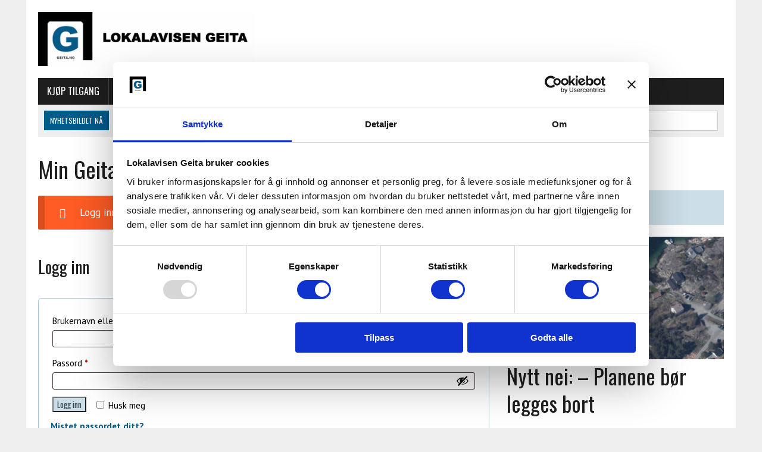

--- FILE ---
content_type: text/html; charset=UTF-8
request_url: https://www.geita.no/min-konto/?wcm_redirect_to=post&wcm_redirect_id=67208
body_size: 24094
content:
<!DOCTYPE html>
<html class="no-js" lang="nb-NO">
<head>
<meta charset="UTF-8">
<meta name="viewport" content="width=device-width, initial-scale=1.0">
<link rel="profile" href="http://gmpg.org/xfn/11" />
<script type="text/javascript" data-cookieconsent="ignore">
	window.dataLayer = window.dataLayer || [];

	function gtag() {
		dataLayer.push(arguments);
	}

	gtag("consent", "default", {
		ad_personalization: "denied",
		ad_storage: "denied",
		ad_user_data: "denied",
		analytics_storage: "denied",
		functionality_storage: "denied",
		personalization_storage: "denied",
		security_storage: "granted",
		wait_for_update: 500,
	});
	gtag("set", "ads_data_redaction", true);
	</script>
<script type="text/javascript" data-cookieconsent="ignore">
		(function (w, d, s, l, i) {
		w[l] = w[l] || [];
		w[l].push({'gtm.start': new Date().getTime(), event: 'gtm.js'});
		var f = d.getElementsByTagName(s)[0], j = d.createElement(s), dl = l !== 'dataLayer' ? '&l=' + l : '';
		j.async = true;
		j.src = 'https://www.googletagmanager.com/gtm.js?id=' + i + dl;
		f.parentNode.insertBefore(j, f);
	})(
		window,
		document,
		'script',
		'dataLayer',
		'GTM-KMXJFKLP'
	);
</script>
<meta name='robots' content='noindex, follow' />
<script>window._wca = window._wca || [];</script>

	<!-- This site is optimized with the Yoast SEO Premium plugin v26.7 (Yoast SEO v26.8) - https://yoast.com/product/yoast-seo-premium-wordpress/ -->
	<title>Min Geita &#8211; Geita.no</title>
	<meta name="description" content="Nyheter og reportasjer fra Tromøy i Arendal, levert av Lokalavisen Geita." />
	<link rel="canonical" href="https://www.geita.no/min-konto/" />
	<meta property="og:locale" content="nb_NO" />
	<meta property="og:type" content="article" />
	<meta property="og:title" content="Min Geita" />
	<meta property="og:description" content="Nyheter og reportasjer fra Tromøy i Arendal, levert av Lokalavisen Geita." />
	<meta property="og:url" content="https://www.geita.no/min-konto/" />
	<meta property="og:site_name" content="Geita.no" />
	<meta property="article:publisher" content="https://www.facebook.com/lokalavisengeita/" />
	<meta property="article:modified_time" content="2017-11-30T22:10:24+00:00" />
	<meta property="og:image" content="https://i2.wp.com/www.geita.no/wp-content/uploads/2017/12/1200x630.png?fit=1200%2C630&ssl=1" />
	<meta property="og:image:width" content="1200" />
	<meta property="og:image:height" content="630" />
	<meta property="og:image:type" content="image/png" />
	<meta name="twitter:card" content="summary_large_image" />
	<meta name="twitter:site" content="@geita_no" />
	<script type="application/ld+json" class="yoast-schema-graph">{"@context":"https://schema.org","@graph":[{"@type":"WebPage","@id":"https://www.geita.no/min-konto/","url":"https://www.geita.no/min-konto/","name":"Min Geita &#8211; Geita.no","isPartOf":{"@id":"https://www.geita.no/#website"},"primaryImageOfPage":{"@id":"https://www.geita.no/min-konto/#primaryimage"},"image":{"@id":"https://www.geita.no/min-konto/#primaryimage"},"thumbnailUrl":"https://www.geita.no/wp-content/uploads/2017/12/1200x630.png","datePublished":"2017-10-19T11:23:20+00:00","dateModified":"2017-11-30T22:10:24+00:00","description":"Nyheter og reportasjer fra Tromøy i Arendal, levert av Lokalavisen Geita.","breadcrumb":{"@id":"https://www.geita.no/min-konto/#breadcrumb"},"inLanguage":"nb-NO","potentialAction":[{"@type":"ReadAction","target":["https://www.geita.no/min-konto/"]}]},{"@type":"ImageObject","inLanguage":"nb-NO","@id":"https://www.geita.no/min-konto/#primaryimage","url":"https://www.geita.no/wp-content/uploads/2017/12/1200x630.png","contentUrl":"https://www.geita.no/wp-content/uploads/2017/12/1200x630.png","width":1200,"height":630,"caption":"Lokalavisen Geita"},{"@type":"BreadcrumbList","@id":"https://www.geita.no/min-konto/#breadcrumb","itemListElement":[{"@type":"ListItem","position":1,"name":"Hjem","item":"https://www.geita.no/"},{"@type":"ListItem","position":2,"name":"Min Geita"}]},{"@type":"WebSite","@id":"https://www.geita.no/#website","url":"https://www.geita.no/","name":"Geita.no","description":"","publisher":{"@id":"https://www.geita.no/#organization"},"potentialAction":[{"@type":"SearchAction","target":{"@type":"EntryPoint","urlTemplate":"https://www.geita.no/?s={search_term_string}"},"query-input":{"@type":"PropertyValueSpecification","valueRequired":true,"valueName":"search_term_string"}}],"inLanguage":"nb-NO"},{"@type":"Organization","@id":"https://www.geita.no/#organization","name":"Lokalavisen Geita","url":"https://www.geita.no/","logo":{"@type":"ImageObject","inLanguage":"nb-NO","@id":"https://www.geita.no/#/schema/logo/image/","url":"https://i0.wp.com/www.geita.no/wp-content/uploads/2017/10/Geita-730.jpg?fit=730%2C730&ssl=1","contentUrl":"https://i0.wp.com/www.geita.no/wp-content/uploads/2017/10/Geita-730.jpg?fit=730%2C730&ssl=1","width":730,"height":730,"caption":"Lokalavisen Geita"},"image":{"@id":"https://www.geita.no/#/schema/logo/image/"},"sameAs":["https://www.facebook.com/lokalavisengeita/","https://x.com/geita_no","https://www.instagram.com/geita.no","https://www.youtube.com/channel/UCGeKaLPHOYYlFBMsNV94TrA"]}]}</script>
	<!-- / Yoast SEO Premium plugin. -->


<link rel='dns-prefetch' href='//maps.google.com' />
<link rel='dns-prefetch' href='//stats.wp.com' />
<link rel='dns-prefetch' href='//secure.gravatar.com' />
<link rel='dns-prefetch' href='//fonts.googleapis.com' />
<link href='https://fonts.gstatic.com' crossorigin rel='preconnect' />
<link rel="alternate" type="application/rss+xml" title="Geita.no &raquo; strøm" href="https://www.geita.no/feed/" />
<link rel="alternate" type="application/rss+xml" title="Geita.no &raquo; kommentarstrøm" href="https://www.geita.no/comments/feed/" />
<script type="text/javascript" id="wpp-js" src="https://www.geita.no/wp-content/plugins/wordpress-popular-posts/assets/js/wpp.min.js?ver=7.3.6" data-sampling="0" data-sampling-rate="100" data-api-url="https://www.geita.no/wp-json/wordpress-popular-posts" data-post-id="22" data-token="3db0d399d6" data-lang="0" data-debug="0"></script>
<link rel="alternate" title="oEmbed (JSON)" type="application/json+oembed" href="https://www.geita.no/wp-json/oembed/1.0/embed?url=https%3A%2F%2Fwww.geita.no%2Fmin-konto%2F" />
<link rel="alternate" title="oEmbed (XML)" type="text/xml+oembed" href="https://www.geita.no/wp-json/oembed/1.0/embed?url=https%3A%2F%2Fwww.geita.no%2Fmin-konto%2F&#038;format=xml" />
<style id='wp-img-auto-sizes-contain-inline-css' type='text/css'>
img:is([sizes=auto i],[sizes^="auto," i]){contain-intrinsic-size:3000px 1500px}
/*# sourceURL=wp-img-auto-sizes-contain-inline-css */
</style>
<style id='wp-emoji-styles-inline-css' type='text/css'>

	img.wp-smiley, img.emoji {
		display: inline !important;
		border: none !important;
		box-shadow: none !important;
		height: 1em !important;
		width: 1em !important;
		margin: 0 0.07em !important;
		vertical-align: -0.1em !important;
		background: none !important;
		padding: 0 !important;
	}
/*# sourceURL=wp-emoji-styles-inline-css */
</style>
<style id='wp-block-library-inline-css' type='text/css'>
:root{--wp-block-synced-color:#7a00df;--wp-block-synced-color--rgb:122,0,223;--wp-bound-block-color:var(--wp-block-synced-color);--wp-editor-canvas-background:#ddd;--wp-admin-theme-color:#007cba;--wp-admin-theme-color--rgb:0,124,186;--wp-admin-theme-color-darker-10:#006ba1;--wp-admin-theme-color-darker-10--rgb:0,107,160.5;--wp-admin-theme-color-darker-20:#005a87;--wp-admin-theme-color-darker-20--rgb:0,90,135;--wp-admin-border-width-focus:2px}@media (min-resolution:192dpi){:root{--wp-admin-border-width-focus:1.5px}}.wp-element-button{cursor:pointer}:root .has-very-light-gray-background-color{background-color:#eee}:root .has-very-dark-gray-background-color{background-color:#313131}:root .has-very-light-gray-color{color:#eee}:root .has-very-dark-gray-color{color:#313131}:root .has-vivid-green-cyan-to-vivid-cyan-blue-gradient-background{background:linear-gradient(135deg,#00d084,#0693e3)}:root .has-purple-crush-gradient-background{background:linear-gradient(135deg,#34e2e4,#4721fb 50%,#ab1dfe)}:root .has-hazy-dawn-gradient-background{background:linear-gradient(135deg,#faaca8,#dad0ec)}:root .has-subdued-olive-gradient-background{background:linear-gradient(135deg,#fafae1,#67a671)}:root .has-atomic-cream-gradient-background{background:linear-gradient(135deg,#fdd79a,#004a59)}:root .has-nightshade-gradient-background{background:linear-gradient(135deg,#330968,#31cdcf)}:root .has-midnight-gradient-background{background:linear-gradient(135deg,#020381,#2874fc)}:root{--wp--preset--font-size--normal:16px;--wp--preset--font-size--huge:42px}.has-regular-font-size{font-size:1em}.has-larger-font-size{font-size:2.625em}.has-normal-font-size{font-size:var(--wp--preset--font-size--normal)}.has-huge-font-size{font-size:var(--wp--preset--font-size--huge)}.has-text-align-center{text-align:center}.has-text-align-left{text-align:left}.has-text-align-right{text-align:right}.has-fit-text{white-space:nowrap!important}#end-resizable-editor-section{display:none}.aligncenter{clear:both}.items-justified-left{justify-content:flex-start}.items-justified-center{justify-content:center}.items-justified-right{justify-content:flex-end}.items-justified-space-between{justify-content:space-between}.screen-reader-text{border:0;clip-path:inset(50%);height:1px;margin:-1px;overflow:hidden;padding:0;position:absolute;width:1px;word-wrap:normal!important}.screen-reader-text:focus{background-color:#ddd;clip-path:none;color:#444;display:block;font-size:1em;height:auto;left:5px;line-height:normal;padding:15px 23px 14px;text-decoration:none;top:5px;width:auto;z-index:100000}html :where(.has-border-color){border-style:solid}html :where([style*=border-top-color]){border-top-style:solid}html :where([style*=border-right-color]){border-right-style:solid}html :where([style*=border-bottom-color]){border-bottom-style:solid}html :where([style*=border-left-color]){border-left-style:solid}html :where([style*=border-width]){border-style:solid}html :where([style*=border-top-width]){border-top-style:solid}html :where([style*=border-right-width]){border-right-style:solid}html :where([style*=border-bottom-width]){border-bottom-style:solid}html :where([style*=border-left-width]){border-left-style:solid}html :where(img[class*=wp-image-]){height:auto;max-width:100%}:where(figure){margin:0 0 1em}html :where(.is-position-sticky){--wp-admin--admin-bar--position-offset:var(--wp-admin--admin-bar--height,0px)}@media screen and (max-width:600px){html :where(.is-position-sticky){--wp-admin--admin-bar--position-offset:0px}}

/*# sourceURL=wp-block-library-inline-css */
</style><style id='global-styles-inline-css' type='text/css'>
:root{--wp--preset--aspect-ratio--square: 1;--wp--preset--aspect-ratio--4-3: 4/3;--wp--preset--aspect-ratio--3-4: 3/4;--wp--preset--aspect-ratio--3-2: 3/2;--wp--preset--aspect-ratio--2-3: 2/3;--wp--preset--aspect-ratio--16-9: 16/9;--wp--preset--aspect-ratio--9-16: 9/16;--wp--preset--color--black: #000000;--wp--preset--color--cyan-bluish-gray: #abb8c3;--wp--preset--color--white: #ffffff;--wp--preset--color--pale-pink: #f78da7;--wp--preset--color--vivid-red: #cf2e2e;--wp--preset--color--luminous-vivid-orange: #ff6900;--wp--preset--color--luminous-vivid-amber: #fcb900;--wp--preset--color--light-green-cyan: #7bdcb5;--wp--preset--color--vivid-green-cyan: #00d084;--wp--preset--color--pale-cyan-blue: #8ed1fc;--wp--preset--color--vivid-cyan-blue: #0693e3;--wp--preset--color--vivid-purple: #9b51e0;--wp--preset--gradient--vivid-cyan-blue-to-vivid-purple: linear-gradient(135deg,rgb(6,147,227) 0%,rgb(155,81,224) 100%);--wp--preset--gradient--light-green-cyan-to-vivid-green-cyan: linear-gradient(135deg,rgb(122,220,180) 0%,rgb(0,208,130) 100%);--wp--preset--gradient--luminous-vivid-amber-to-luminous-vivid-orange: linear-gradient(135deg,rgb(252,185,0) 0%,rgb(255,105,0) 100%);--wp--preset--gradient--luminous-vivid-orange-to-vivid-red: linear-gradient(135deg,rgb(255,105,0) 0%,rgb(207,46,46) 100%);--wp--preset--gradient--very-light-gray-to-cyan-bluish-gray: linear-gradient(135deg,rgb(238,238,238) 0%,rgb(169,184,195) 100%);--wp--preset--gradient--cool-to-warm-spectrum: linear-gradient(135deg,rgb(74,234,220) 0%,rgb(151,120,209) 20%,rgb(207,42,186) 40%,rgb(238,44,130) 60%,rgb(251,105,98) 80%,rgb(254,248,76) 100%);--wp--preset--gradient--blush-light-purple: linear-gradient(135deg,rgb(255,206,236) 0%,rgb(152,150,240) 100%);--wp--preset--gradient--blush-bordeaux: linear-gradient(135deg,rgb(254,205,165) 0%,rgb(254,45,45) 50%,rgb(107,0,62) 100%);--wp--preset--gradient--luminous-dusk: linear-gradient(135deg,rgb(255,203,112) 0%,rgb(199,81,192) 50%,rgb(65,88,208) 100%);--wp--preset--gradient--pale-ocean: linear-gradient(135deg,rgb(255,245,203) 0%,rgb(182,227,212) 50%,rgb(51,167,181) 100%);--wp--preset--gradient--electric-grass: linear-gradient(135deg,rgb(202,248,128) 0%,rgb(113,206,126) 100%);--wp--preset--gradient--midnight: linear-gradient(135deg,rgb(2,3,129) 0%,rgb(40,116,252) 100%);--wp--preset--font-size--small: 13px;--wp--preset--font-size--medium: 20px;--wp--preset--font-size--large: 36px;--wp--preset--font-size--x-large: 42px;--wp--preset--spacing--20: 0.44rem;--wp--preset--spacing--30: 0.67rem;--wp--preset--spacing--40: 1rem;--wp--preset--spacing--50: 1.5rem;--wp--preset--spacing--60: 2.25rem;--wp--preset--spacing--70: 3.38rem;--wp--preset--spacing--80: 5.06rem;--wp--preset--shadow--natural: 6px 6px 9px rgba(0, 0, 0, 0.2);--wp--preset--shadow--deep: 12px 12px 50px rgba(0, 0, 0, 0.4);--wp--preset--shadow--sharp: 6px 6px 0px rgba(0, 0, 0, 0.2);--wp--preset--shadow--outlined: 6px 6px 0px -3px rgb(255, 255, 255), 6px 6px rgb(0, 0, 0);--wp--preset--shadow--crisp: 6px 6px 0px rgb(0, 0, 0);}:where(.is-layout-flex){gap: 0.5em;}:where(.is-layout-grid){gap: 0.5em;}body .is-layout-flex{display: flex;}.is-layout-flex{flex-wrap: wrap;align-items: center;}.is-layout-flex > :is(*, div){margin: 0;}body .is-layout-grid{display: grid;}.is-layout-grid > :is(*, div){margin: 0;}:where(.wp-block-columns.is-layout-flex){gap: 2em;}:where(.wp-block-columns.is-layout-grid){gap: 2em;}:where(.wp-block-post-template.is-layout-flex){gap: 1.25em;}:where(.wp-block-post-template.is-layout-grid){gap: 1.25em;}.has-black-color{color: var(--wp--preset--color--black) !important;}.has-cyan-bluish-gray-color{color: var(--wp--preset--color--cyan-bluish-gray) !important;}.has-white-color{color: var(--wp--preset--color--white) !important;}.has-pale-pink-color{color: var(--wp--preset--color--pale-pink) !important;}.has-vivid-red-color{color: var(--wp--preset--color--vivid-red) !important;}.has-luminous-vivid-orange-color{color: var(--wp--preset--color--luminous-vivid-orange) !important;}.has-luminous-vivid-amber-color{color: var(--wp--preset--color--luminous-vivid-amber) !important;}.has-light-green-cyan-color{color: var(--wp--preset--color--light-green-cyan) !important;}.has-vivid-green-cyan-color{color: var(--wp--preset--color--vivid-green-cyan) !important;}.has-pale-cyan-blue-color{color: var(--wp--preset--color--pale-cyan-blue) !important;}.has-vivid-cyan-blue-color{color: var(--wp--preset--color--vivid-cyan-blue) !important;}.has-vivid-purple-color{color: var(--wp--preset--color--vivid-purple) !important;}.has-black-background-color{background-color: var(--wp--preset--color--black) !important;}.has-cyan-bluish-gray-background-color{background-color: var(--wp--preset--color--cyan-bluish-gray) !important;}.has-white-background-color{background-color: var(--wp--preset--color--white) !important;}.has-pale-pink-background-color{background-color: var(--wp--preset--color--pale-pink) !important;}.has-vivid-red-background-color{background-color: var(--wp--preset--color--vivid-red) !important;}.has-luminous-vivid-orange-background-color{background-color: var(--wp--preset--color--luminous-vivid-orange) !important;}.has-luminous-vivid-amber-background-color{background-color: var(--wp--preset--color--luminous-vivid-amber) !important;}.has-light-green-cyan-background-color{background-color: var(--wp--preset--color--light-green-cyan) !important;}.has-vivid-green-cyan-background-color{background-color: var(--wp--preset--color--vivid-green-cyan) !important;}.has-pale-cyan-blue-background-color{background-color: var(--wp--preset--color--pale-cyan-blue) !important;}.has-vivid-cyan-blue-background-color{background-color: var(--wp--preset--color--vivid-cyan-blue) !important;}.has-vivid-purple-background-color{background-color: var(--wp--preset--color--vivid-purple) !important;}.has-black-border-color{border-color: var(--wp--preset--color--black) !important;}.has-cyan-bluish-gray-border-color{border-color: var(--wp--preset--color--cyan-bluish-gray) !important;}.has-white-border-color{border-color: var(--wp--preset--color--white) !important;}.has-pale-pink-border-color{border-color: var(--wp--preset--color--pale-pink) !important;}.has-vivid-red-border-color{border-color: var(--wp--preset--color--vivid-red) !important;}.has-luminous-vivid-orange-border-color{border-color: var(--wp--preset--color--luminous-vivid-orange) !important;}.has-luminous-vivid-amber-border-color{border-color: var(--wp--preset--color--luminous-vivid-amber) !important;}.has-light-green-cyan-border-color{border-color: var(--wp--preset--color--light-green-cyan) !important;}.has-vivid-green-cyan-border-color{border-color: var(--wp--preset--color--vivid-green-cyan) !important;}.has-pale-cyan-blue-border-color{border-color: var(--wp--preset--color--pale-cyan-blue) !important;}.has-vivid-cyan-blue-border-color{border-color: var(--wp--preset--color--vivid-cyan-blue) !important;}.has-vivid-purple-border-color{border-color: var(--wp--preset--color--vivid-purple) !important;}.has-vivid-cyan-blue-to-vivid-purple-gradient-background{background: var(--wp--preset--gradient--vivid-cyan-blue-to-vivid-purple) !important;}.has-light-green-cyan-to-vivid-green-cyan-gradient-background{background: var(--wp--preset--gradient--light-green-cyan-to-vivid-green-cyan) !important;}.has-luminous-vivid-amber-to-luminous-vivid-orange-gradient-background{background: var(--wp--preset--gradient--luminous-vivid-amber-to-luminous-vivid-orange) !important;}.has-luminous-vivid-orange-to-vivid-red-gradient-background{background: var(--wp--preset--gradient--luminous-vivid-orange-to-vivid-red) !important;}.has-very-light-gray-to-cyan-bluish-gray-gradient-background{background: var(--wp--preset--gradient--very-light-gray-to-cyan-bluish-gray) !important;}.has-cool-to-warm-spectrum-gradient-background{background: var(--wp--preset--gradient--cool-to-warm-spectrum) !important;}.has-blush-light-purple-gradient-background{background: var(--wp--preset--gradient--blush-light-purple) !important;}.has-blush-bordeaux-gradient-background{background: var(--wp--preset--gradient--blush-bordeaux) !important;}.has-luminous-dusk-gradient-background{background: var(--wp--preset--gradient--luminous-dusk) !important;}.has-pale-ocean-gradient-background{background: var(--wp--preset--gradient--pale-ocean) !important;}.has-electric-grass-gradient-background{background: var(--wp--preset--gradient--electric-grass) !important;}.has-midnight-gradient-background{background: var(--wp--preset--gradient--midnight) !important;}.has-small-font-size{font-size: var(--wp--preset--font-size--small) !important;}.has-medium-font-size{font-size: var(--wp--preset--font-size--medium) !important;}.has-large-font-size{font-size: var(--wp--preset--font-size--large) !important;}.has-x-large-font-size{font-size: var(--wp--preset--font-size--x-large) !important;}
/*# sourceURL=global-styles-inline-css */
</style>

<style id='classic-theme-styles-inline-css' type='text/css'>
/*! This file is auto-generated */
.wp-block-button__link{color:#fff;background-color:#32373c;border-radius:9999px;box-shadow:none;text-decoration:none;padding:calc(.667em + 2px) calc(1.333em + 2px);font-size:1.125em}.wp-block-file__button{background:#32373c;color:#fff;text-decoration:none}
/*# sourceURL=/wp-includes/css/classic-themes.min.css */
</style>
<link rel='stylesheet' id='wp-color-picker-css' href='https://www.geita.no/wp-admin/css/color-picker.min.css?ver=6.9' type='text/css' media='all' />
<link rel='stylesheet' id='tds-style-frontend-css' href='https://www.geita.no/wp-content/plugins/art-decoration-shortcode/assets/css/style-front.min.css?ver=1.5.6' type='text/css' media='all' />
<link rel='stylesheet' id='wp-gmap-embed-front-css-css' href='https://www.geita.no/wp-content/plugins/gmap-embed/public/assets/css/front_custom_style.css?ver=1737588925' type='text/css' media='all' />
<link rel='stylesheet' id='juiz_outdated_post_message-css' href='https://www.geita.no/wp-content/plugins/juiz-outdated-post-message/css/juiz-odpm-styles.css?ver=1.0.5' type='text/css' media='all' />
<link rel='stylesheet' id='super-rss-reader-css' href='https://www.geita.no/wp-content/plugins/super-rss-reader/public/css/style.min.css?ver=5.4' type='text/css' media='all' />
<link rel='stylesheet' id='follow-up-emails-css' href='https://www.geita.no/wp-content/plugins/woocommerce-follow-up-emails/templates/followups.css?ver=4.9.40' type='text/css' media='all' />
<link rel='stylesheet' id='pdc-layout-styles-css' href='https://www.geita.no/wp-content/plugins/woocommerce-product-details-customiser/assets/css/layout.css?ver=6.9' type='text/css' media='only screen and (min-width: 768px)' />
<link rel='stylesheet' id='select2-css' href='https://www.geita.no/wp-content/plugins/woocommerce/assets/css/select2.css?ver=10.4.3' type='text/css' media='all' />
<link rel='stylesheet' id='woocommerce-layout-css' href='https://www.geita.no/wp-content/plugins/woocommerce/assets/css/woocommerce-layout.css?ver=10.4.3' type='text/css' media='all' />
<style id='woocommerce-layout-inline-css' type='text/css'>

	.infinite-scroll .woocommerce-pagination {
		display: none;
	}
/*# sourceURL=woocommerce-layout-inline-css */
</style>
<link rel='stylesheet' id='woocommerce-smallscreen-css' href='https://www.geita.no/wp-content/plugins/woocommerce/assets/css/woocommerce-smallscreen.css?ver=10.4.3' type='text/css' media='only screen and (max-width: 768px)' />
<link rel='stylesheet' id='woocommerce-general-css' href='https://www.geita.no/wp-content/plugins/woocommerce/assets/css/woocommerce.css?ver=10.4.3' type='text/css' media='all' />
<link rel='stylesheet' id='wcs-view-subscription-css' href='//www.geita.no/wp-content/plugins/woocommerce-subscriptions/assets/css/view-subscription.css?ver=8.3.0' type='text/css' media='all' />
<style id='woocommerce-inline-inline-css' type='text/css'>
.woocommerce form .form-row .required { visibility: visible; }
/*# sourceURL=woocommerce-inline-inline-css */
</style>
<link rel='stylesheet' id='bigger-picture-css' href='https://www.geita.no/wp-content/plugins/youtube-channel/assets/lib/bigger-picture/css/bigger-picture.min.css?ver=3.25.2' type='text/css' media='all' />
<link rel='stylesheet' id='youtube-channel-css' href='https://www.geita.no/wp-content/plugins/youtube-channel/assets/css/youtube-channel.min.css?ver=3.25.2' type='text/css' media='all' />
<link rel='stylesheet' id='atw-posts-style-sheet-css' href='https://www.geita.no/wp-content/plugins/show-posts/atw-posts-style.min.css?ver=1.8.1' type='text/css' media='all' />
<link rel='stylesheet' id='wordpress-popular-posts-css-css' href='https://www.geita.no/wp-content/plugins/wordpress-popular-posts/assets/css/wpp.css?ver=7.3.6' type='text/css' media='all' />
<link rel='stylesheet' id='wc-memberships-frontend-css' href='https://www.geita.no/wp-content/plugins/woocommerce-memberships/assets/css/frontend/wc-memberships-frontend.min.css?ver=1.27.4' type='text/css' media='all' />
<link rel='stylesheet' id='wc-social-login-frontend-css' href='https://www.geita.no/wp-content/plugins/woocommerce-social-login/assets/css/frontend/wc-social-login.min.css?ver=2.18.0' type='text/css' media='all' />
<style id='wc-social-login-frontend-inline-css' type='text/css'>
 a.button-social-login.button-social-login-facebook, .widget-area a.button-social-login.button-social-login-facebook, .social-badge.social-badge-facebook { background: #3b5998; border-color: #3b5998; } 
/*# sourceURL=wc-social-login-frontend-inline-css */
</style>
<link rel='stylesheet' id='chld_thm_cfg_parent-css' href='https://www.geita.no/wp-content/themes/mh-newsdesk/style.css?ver=6.9' type='text/css' media='all' />
<link rel='stylesheet' id='mh-style-css' href='https://www.geita.no/wp-content/themes/mh-newsdesk-child/style.css?ver=2.2.3.1764404976' type='text/css' media='all' />
<link rel='stylesheet' id='mh-font-awesome-css' href='https://www.geita.no/wp-content/themes/mh-newsdesk/includes/font-awesome.min.css' type='text/css' media='all' />
<link rel='stylesheet' id='mh-google-fonts-css' href='https://fonts.googleapis.com/css?family=PT+Sans:300,400,400italic,600,700%7cOswald:300,400,400italic,600,700' type='text/css' media='all' />
<link rel='stylesheet' id='login-with-vipps-css' href='https://www.geita.no/wp-content/plugins/login-with-vipps/css/login-with-vipps.css?ver=1735204171' type='text/css' media='all' />
<style id='login-with-vipps-inline-css' type='text/css'>
.woocommerce-MyAccount-navigation ul li.woocommerce-MyAccount-navigation-link--vipps a::before { background-image: url('https://www.geita.no/wp-content/plugins/login-with-vipps/img/vmp-logo.png'); }
/*# sourceURL=login-with-vipps-inline-css */
</style>
<link rel='stylesheet' id='vipps-gw-css' href='https://www.geita.no/wp-content/plugins/woo-vipps/payment/css/vipps.css?ver=1767827491' type='text/css' media='all' />
<link rel='stylesheet' id='woo-vipps-recurring-css' href='https://www.geita.no/wp-content/plugins/woo-vipps/recurring/assets/build/main.css?ver=1767827492' type='text/css' media='all' />
<link rel='stylesheet' id='myStyleSheets-css' href='https://www.geita.no/wp-content/plugins/wp-latest-posts/css/wplp_front.css?ver=5.0.11' type='text/css' media='all' />
<script type="text/javascript" src="https://www.geita.no/wp-includes/js/jquery/jquery.min.js?ver=3.7.1" id="jquery-core-js"></script>
<script type="text/javascript" src="https://www.geita.no/wp-includes/js/jquery/jquery-migrate.min.js?ver=3.4.1" id="jquery-migrate-js"></script>
<script type="text/javascript" src="https://maps.google.com/maps/api/js?key=AIzaSyDyTKL0lMHiwKSTzZu_xE756n5zHFUERoY&amp;libraries=places&amp;language=no&amp;region=NO&amp;callback=Function.prototype&amp;ver=6.9" id="wp-gmap-api-js"></script>
<script type="text/javascript" id="wp-gmap-api-js-after">
/* <![CDATA[ */
/* <![CDATA[ */

var wgm_status = {"l_api":"always","p_api":"N","i_p":true,"d_f_s_c":"N","d_s_v":"N","d_z_c":"N","d_p_c":"N","d_m_t_c":"N","d_m_w_z":"N","d_m_d":"N","d_m_d_c_z":"N","e_d_f_a_c":"N"};
/* ]]]]><![CDATA[> */
//# sourceURL=wp-gmap-api-js-after
/* ]]> */
</script>
<script type="text/javascript" src="https://www.geita.no/wp-content/plugins/super-rss-reader/public/js/jquery.easy-ticker.min.js?ver=5.4" id="jquery-easy-ticker-js"></script>
<script type="text/javascript" src="https://www.geita.no/wp-content/plugins/super-rss-reader/public/js/script.min.js?ver=5.4" id="super-rss-reader-js"></script>
<script type="text/javascript" id="fue-account-subscriptions-js-extra" data-cookieconsent="ignore">
/* <![CDATA[ */
var FUE = {"ajaxurl":"https://www.geita.no/wp-admin/admin-ajax.php","ajax_loader":"https://www.geita.no/wp-content/plugins/woocommerce-follow-up-emails/templates/images/ajax-loader.gif"};
//# sourceURL=fue-account-subscriptions-js-extra
/* ]]> */
</script>
<script type="text/javascript" src="https://www.geita.no/wp-content/plugins/woocommerce-follow-up-emails/templates/js/fue-account-subscriptions.js?ver=4.9.40" id="fue-account-subscriptions-js" data-cookieconsent="ignore"></script>
<script type="text/javascript" src="https://www.geita.no/wp-content/plugins/woocommerce/assets/js/jquery-blockui/jquery.blockUI.min.js?ver=2.7.0-wc.10.4.3" id="wc-jquery-blockui-js" defer="defer" data-wp-strategy="defer" data-cookieconsent="ignore"></script>
<script type="text/javascript" id="wc-add-to-cart-js-extra" data-cookieconsent="ignore">
/* <![CDATA[ */
var wc_add_to_cart_params = {"ajax_url":"/wp-admin/admin-ajax.php","wc_ajax_url":"/?wc-ajax=%%endpoint%%","i18n_view_cart":"G\u00e5 til handlekurven","cart_url":"https://www.geita.no/handlekurv/","is_cart":"","cart_redirect_after_add":"yes"};
//# sourceURL=wc-add-to-cart-js-extra
/* ]]> */
</script>
<script type="text/javascript" src="https://www.geita.no/wp-content/plugins/woocommerce/assets/js/frontend/add-to-cart.min.js?ver=10.4.3" id="wc-add-to-cart-js" defer="defer" data-wp-strategy="defer" data-cookieconsent="ignore"></script>
<script type="text/javascript" src="https://www.geita.no/wp-content/plugins/woocommerce/assets/js/selectWoo/selectWoo.full.min.js?ver=1.0.9-wc.10.4.3" id="selectWoo-js" defer="defer" data-wp-strategy="defer" data-cookieconsent="ignore"></script>
<script type="text/javascript" id="zxcvbn-async-js-extra">
/* <![CDATA[ */
var _zxcvbnSettings = {"src":"https://www.geita.no/wp-includes/js/zxcvbn.min.js"};
//# sourceURL=zxcvbn-async-js-extra
/* ]]> */
</script>
<script type="text/javascript" src="https://www.geita.no/wp-includes/js/zxcvbn-async.min.js?ver=1.0" id="zxcvbn-async-js"></script>
<script type="text/javascript" src="https://www.geita.no/wp-includes/js/dist/hooks.min.js?ver=dd5603f07f9220ed27f1" id="wp-hooks-js"></script>
<script type="text/javascript" src="https://www.geita.no/wp-includes/js/dist/i18n.min.js?ver=c26c3dc7bed366793375" id="wp-i18n-js"></script>
<script type="text/javascript" id="wp-i18n-js-after">
/* <![CDATA[ */
wp.i18n.setLocaleData( { 'text direction\u0004ltr': [ 'ltr' ] } );
//# sourceURL=wp-i18n-js-after
/* ]]> */
</script>
<script type="text/javascript" id="password-strength-meter-js-extra">
/* <![CDATA[ */
var pwsL10n = {"unknown":"Passordstyrken er ukjent","short":"Veldig svakt","bad":"Svakt","good":"Medium","strong":"Sterkt","mismatch":"Samsvarer ikke"};
//# sourceURL=password-strength-meter-js-extra
/* ]]> */
</script>
<script type="text/javascript" id="password-strength-meter-js-translations">
/* <![CDATA[ */
( function( domain, translations ) {
	var localeData = translations.locale_data[ domain ] || translations.locale_data.messages;
	localeData[""].domain = domain;
	wp.i18n.setLocaleData( localeData, domain );
} )( "default", {"translation-revision-date":"2026-01-17 11:33:05+0000","generator":"GlotPress\/4.0.3","domain":"messages","locale_data":{"messages":{"":{"domain":"messages","plural-forms":"nplurals=2; plural=n != 1;","lang":"nb_NO"},"%1$s is deprecated since version %2$s! Use %3$s instead. Please consider writing more inclusive code.":["%1$s er foreldet siden versjon %2$s! Bruk %3$s i stedet. Vurder \u00e5 skrive mer inkluderende kode."]}},"comment":{"reference":"wp-admin\/js\/password-strength-meter.js"}} );
//# sourceURL=password-strength-meter-js-translations
/* ]]> */
</script>
<script type="text/javascript" src="https://www.geita.no/wp-admin/js/password-strength-meter.min.js?ver=6.9" id="password-strength-meter-js"></script>
<script type="text/javascript" id="wc-password-strength-meter-js-extra" data-cookieconsent="ignore">
/* <![CDATA[ */
var pwsL10n = {"empty":null,"short":"Passordet er for kort","bad":"Passordet er ok","good":"Passordet er ok","strong":"Passordet er sterkt","mismatch":"Your passwords do not match, please re-enter them."};
var wc_password_strength_meter_params = {"min_password_strength":"1","stop_checkout":"","i18n_password_error":"Vennligst skriv inn et sterkere passord.","i18n_password_hint":"Tips: Passord b\u00f8r ha minst tolv tegn. Bruk sm\u00e5 og store bokstaver, tall og symboler som ! \" ? $ % ^ & ) for \u00e5 gj\u00f8re det sterkere."};
//# sourceURL=wc-password-strength-meter-js-extra
/* ]]> */
</script>
<script type="text/javascript" src="https://www.geita.no/wp-content/plugins/woocommerce/assets/js/frontend/password-strength-meter.min.js?ver=10.4.3" id="wc-password-strength-meter-js" defer="defer" data-wp-strategy="defer" data-cookieconsent="ignore"></script>
<script type="text/javascript" src="https://www.geita.no/wp-content/plugins/woocommerce/assets/js/frontend/account-i18n.min.js?ver=10.4.3" id="wc-account-i18n-js" defer="defer" data-wp-strategy="defer" data-cookieconsent="ignore"></script>
<script type="text/javascript" src="https://www.geita.no/wp-content/plugins/woocommerce/assets/js/js-cookie/js.cookie.min.js?ver=2.1.4-wc.10.4.3" id="wc-js-cookie-js" defer="defer" data-wp-strategy="defer" data-cookieconsent="ignore"></script>
<script type="text/javascript" id="woocommerce-js-extra" data-cookieconsent="ignore">
/* <![CDATA[ */
var woocommerce_params = {"ajax_url":"/wp-admin/admin-ajax.php","wc_ajax_url":"/?wc-ajax=%%endpoint%%","i18n_password_show":"Vis passord","i18n_password_hide":"Skjul passord"};
//# sourceURL=woocommerce-js-extra
/* ]]> */
</script>
<script type="text/javascript" src="https://www.geita.no/wp-content/plugins/woocommerce/assets/js/frontend/woocommerce.min.js?ver=10.4.3" id="woocommerce-js" defer="defer" data-wp-strategy="defer" data-cookieconsent="ignore"></script>
<script type="text/javascript" id="WCPAY_ASSETS-js-extra">
/* <![CDATA[ */
var wcpayAssets = {"url":"https://www.geita.no/wp-content/plugins/woocommerce-payments/dist/"};
//# sourceURL=WCPAY_ASSETS-js-extra
/* ]]> */
</script>
<script type="text/javascript" src="https://www.geita.no/wp-content/plugins/woocommerce-social-login/assets/js/frontend/wc-social-login.min.js?ver=2.18.0" id="wc-social-login-frontend-js" defer="defer" data-wp-strategy="defer" data-cookieconsent="ignore"></script>
<script type="text/javascript" src="https://www.geita.no/wp-content/themes/mh-newsdesk/js/scripts.js?ver=6.9" id="mh-scripts-js"></script>
<script type="text/javascript" src="https://stats.wp.com/s-202604.js" id="woocommerce-analytics-js" defer="defer" data-wp-strategy="defer"></script>
<link rel="https://api.w.org/" href="https://www.geita.no/wp-json/" /><link rel="alternate" title="JSON" type="application/json" href="https://www.geita.no/wp-json/wp/v2/pages/22" /><link rel="EditURI" type="application/rsd+xml" title="RSD" href="https://www.geita.no/xmlrpc.php?rsd" />
<meta name="generator" content="WordPress 6.9" />
<meta name="generator" content="WooCommerce 10.4.3" />
<link rel='shortlink' href='https://wp.me/P9ilUr-m' />

<!-- This site is using AdRotate v5.17.2 to display their advertisements - https://ajdg.solutions/ -->
<!-- AdRotate CSS -->
<style type="text/css" media="screen">
	.g { margin:0px; padding:0px; overflow:hidden; line-height:1; zoom:1; }
	.g img { height:auto; }
	.g-col { position:relative; float:left; }
	.g-col:first-child { margin-left: 0; }
	.g-col:last-child { margin-right: 0; }
	.g-1 { margin:0px 0px 0px 0px;width:auto; height:auto; }
	.g-2 { margin:0px 0px 0px 0px;width:100%; max-width:315px; height:100%; max-height:290px; }
	.g-3 { margin:0px 0px 0px 0px;width:100%; max-width:325px; height:100%; max-height:175px; }
	.g-4 { width:100%; max-width:728px; height:100%; max-height:300px; margin: 0 auto; }
	.g-5 { margin:0px 0px 0px 0px;width:100%; max-width:325px; height:100%; max-height:315px; }
	.g-6 { width:100%; max-width:728px; height:100%; max-height:325px; margin: 0 auto; }
	.g-7 { margin:0px width:100%; max-width:325px; height:100%; max-height:325px; }
	.g-9 { width:100%; max-width:728px; height:100%; max-height:300px; margin: 0 auto; }
	@media only screen and (max-width: 480px) {
		.g-col, .g-dyn, .g-single { width:100%; margin-left:0; margin-right:0; }
	}
</style>
<!-- /AdRotate CSS -->

<meta property="fb:app_id" content="135758977185994"/><!-- Cookiebot (optimalisert) -->
<script id="Cookiebot"
        src="https://consent.cookiebot.com/uc.js"
        data-cbid="69eaa863-6939-4fc0-a11f-875f94800eea"
        data-blockingmode="auto"
        type="text/javascript"
        defer>
</script>
<!-- Google tag (gtag.js) -->
<script async src="https://www.googletagmanager.com/gtag/js?id=G-7PQJF68630"></script>
<script>
  window.dataLayer = window.dataLayer || [];
  function gtag(){dataLayer.push(arguments);}
  gtag('js', new Date());

  gtag('config', 'G-7PQJF68630');
</script>	<style>img#wpstats{display:none}</style>
		            <style id="wpp-loading-animation-styles">@-webkit-keyframes bgslide{from{background-position-x:0}to{background-position-x:-200%}}@keyframes bgslide{from{background-position-x:0}to{background-position-x:-200%}}.wpp-widget-block-placeholder,.wpp-shortcode-placeholder{margin:0 auto;width:60px;height:3px;background:#dd3737;background:linear-gradient(90deg,#dd3737 0%,#571313 10%,#dd3737 100%);background-size:200% auto;border-radius:3px;-webkit-animation:bgslide 1s infinite linear;animation:bgslide 1s infinite linear}</style>
            <!--[if lt IE 9]>
<script src="https://www.geita.no/wp-content/themes/mh-newsdesk/js/css3-mediaqueries.js"></script>
<![endif]-->
<style type="text/css">
.entry-content p { font-size: 15px; font-size: 0.9375rem; }
body { font-family: "PT Sans", sans-serif; }
</style>
	<noscript><style>.woocommerce-product-gallery{ opacity: 1 !important; }</style></noscript>
	
<!-- Dynamic Widgets by QURL loaded - http://www.dynamic-widgets.com //-->
<style> a[href="https://www.geita.no/vipps_checkout/"] { -webkit-touch-callout: none;  } </style>
<link rel="icon" href="https://www.geita.no/wp-content/uploads/2017/10/cropped-Geita-730-32x32.jpg" sizes="32x32" />
<link rel="icon" href="https://www.geita.no/wp-content/uploads/2017/10/cropped-Geita-730-192x192.jpg" sizes="192x192" />
<link rel="apple-touch-icon" href="https://www.geita.no/wp-content/uploads/2017/10/cropped-Geita-730-180x180.jpg" />
<meta name="msapplication-TileImage" content="https://www.geita.no/wp-content/uploads/2017/10/cropped-Geita-730-270x270.jpg" />
<!-- WooCommerce Colors -->
<style type="text/css">
p.demo_store{background-color:#0e5d86;color:#a8d4eb;}.woocommerce small.note{color:#777;}.woocommerce .woocommerce-breadcrumb{color:#777;}.woocommerce .woocommerce-breadcrumb a{color:#777;}.woocommerce div.product span.price,.woocommerce div.product p.price{color:#e22b16;}.woocommerce div.product .stock{color:#e22b16;}.woocommerce span.onsale{background-color:#e22b16;color:#fff;}.woocommerce ul.products li.product .price{color:#e22b16;}.woocommerce ul.products li.product .price .from{color:rgba(133, 117, 115, 0.5);}.woocommerce nav.woocommerce-pagination ul{border:1px solid #a9c7d8;}.woocommerce nav.woocommerce-pagination ul li{border-right:1px solid #a9c7d8;}.woocommerce nav.woocommerce-pagination ul li span.current,.woocommerce nav.woocommerce-pagination ul li a:hover,.woocommerce nav.woocommerce-pagination ul li a:focus{background:#ccdee8;color:#4881a0;}.woocommerce a.button,.woocommerce button.button,.woocommerce input.button,.woocommerce #respond input#submit{color:#34454e;background-color:#ccdee8;}.woocommerce a.button:hover,.woocommerce button.button:hover,.woocommerce input.button:hover,.woocommerce #respond input#submit:hover{background-color:#bbcdd7;color:#34454e;}.woocommerce a.button.alt,.woocommerce button.button.alt,.woocommerce input.button.alt,.woocommerce #respond input#submit.alt{background-color:#0e5d86;color:#a8d4eb;}.woocommerce a.button.alt:hover,.woocommerce button.button.alt:hover,.woocommerce input.button.alt:hover,.woocommerce #respond input#submit.alt:hover{background-color:#004c75;color:#a8d4eb;}.woocommerce a.button.alt.disabled,.woocommerce button.button.alt.disabled,.woocommerce input.button.alt.disabled,.woocommerce #respond input#submit.alt.disabled,.woocommerce a.button.alt:disabled,.woocommerce button.button.alt:disabled,.woocommerce input.button.alt:disabled,.woocommerce #respond input#submit.alt:disabled,.woocommerce a.button.alt:disabled[disabled],.woocommerce button.button.alt:disabled[disabled],.woocommerce input.button.alt:disabled[disabled],.woocommerce #respond input#submit.alt:disabled[disabled],.woocommerce a.button.alt.disabled:hover,.woocommerce button.button.alt.disabled:hover,.woocommerce input.button.alt.disabled:hover,.woocommerce #respond input#submit.alt.disabled:hover,.woocommerce a.button.alt:disabled:hover,.woocommerce button.button.alt:disabled:hover,.woocommerce input.button.alt:disabled:hover,.woocommerce #respond input#submit.alt:disabled:hover,.woocommerce a.button.alt:disabled[disabled]:hover,.woocommerce button.button.alt:disabled[disabled]:hover,.woocommerce input.button.alt:disabled[disabled]:hover,.woocommerce #respond input#submit.alt:disabled[disabled]:hover{background-color:#0e5d86;color:#a8d4eb;}.woocommerce a.button:disabled:hover,.woocommerce button.button:disabled:hover,.woocommerce input.button:disabled:hover,.woocommerce #respond input#submit:disabled:hover,.woocommerce a.button.disabled:hover,.woocommerce button.button.disabled:hover,.woocommerce input.button.disabled:hover,.woocommerce #respond input#submit.disabled:hover,.woocommerce a.button:disabled[disabled]:hover,.woocommerce button.button:disabled[disabled]:hover,.woocommerce input.button:disabled[disabled]:hover,.woocommerce #respond input#submit:disabled[disabled]:hover{background-color:#ccdee8;}.woocommerce #reviews h2 small{color:#777;}.woocommerce #reviews h2 small a{color:#777;}.woocommerce #reviews #comments ol.commentlist li .meta{color:#777;}.woocommerce #reviews #comments ol.commentlist li img.avatar{background:#ccdee8;border:1px solid #c1d7e3;}.woocommerce #reviews #comments ol.commentlist li .comment-text{border:1px solid #c1d7e3;}.woocommerce #reviews #comments ol.commentlist #respond{border:1px solid #c1d7e3;}.woocommerce .star-rating:before{color:#a9c7d8;}.woocommerce.widget_shopping_cart .total,.woocommerce .widget_shopping_cart .total{border-top:3px double #ccdee8;}.woocommerce form.login,.woocommerce form.checkout_coupon,.woocommerce form.register{border:1px solid #a9c7d8;}.woocommerce .order_details li{border-right:1px dashed #a9c7d8;}.woocommerce .widget_price_filter .ui-slider .ui-slider-handle{background-color:#0e5d86;}.woocommerce .widget_price_filter .ui-slider .ui-slider-range{background-color:#0e5d86;}.woocommerce .widget_price_filter .price_slider_wrapper .ui-widget-content{background-color:#001942;}.woocommerce-cart table.cart td.actions .coupon .input-text{border:1px solid #a9c7d8;}.woocommerce-cart .cart-collaterals .cart_totals p small{color:#777;}.woocommerce-cart .cart-collaterals .cart_totals table small{color:#777;}.woocommerce-cart .cart-collaterals .cart_totals .discount td{color:#e22b16;}.woocommerce-cart .cart-collaterals .cart_totals tr td,.woocommerce-cart .cart-collaterals .cart_totals tr th{border-top:1px solid #ccdee8;}.woocommerce-checkout .checkout .create-account small{color:#777;}.woocommerce-checkout #payment{background:#ccdee8;}.woocommerce-checkout #payment ul.payment_methods{border-bottom:1px solid #a9c7d8;}.woocommerce-checkout #payment div.payment_box{background-color:#bad3e0;color:#34454e;}.woocommerce-checkout #payment div.payment_box input.input-text,.woocommerce-checkout #payment div.payment_box textarea{border-color:#97bcd0;border-top-color:#86b1c8;}.woocommerce-checkout #payment div.payment_box ::-webkit-input-placeholder{color:#86b1c8;}.woocommerce-checkout #payment div.payment_box :-moz-placeholder{color:#86b1c8;}.woocommerce-checkout #payment div.payment_box :-ms-input-placeholder{color:#86b1c8;}.woocommerce-checkout #payment div.payment_box span.help{color:#777;}.woocommerce-checkout #payment div.payment_box:after{content:"";display:block;border:8px solid #bad3e0;border-right-color:transparent;border-left-color:transparent;border-top-color:transparent;position:absolute;top:-3px;left:0;margin:-1em 0 0 2em;}
</style>
<!--/WooCommerce Colors-->
<link rel='stylesheet' id='wc-stripe-blocks-checkout-style-css' href='https://www.geita.no/wp-content/plugins/woocommerce-gateway-stripe/build/upe-blocks.css?ver=1e1661bb3db973deba05' type='text/css' media='all' />
<link rel='stylesheet' id='dashicons-css' href='https://www.geita.no/wp-includes/css/dashicons.min.css?ver=6.9' type='text/css' media='all' />
<link rel='stylesheet' id='thickbox-css' href='https://www.geita.no/wp-includes/js/thickbox/thickbox.css?ver=6.9' type='text/css' media='all' />
<link rel='stylesheet' id='wc-blocks-style-css' href='https://www.geita.no/wp-content/plugins/woocommerce/assets/client/blocks/wc-blocks.css?ver=wc-10.4.3' type='text/css' media='all' />
</head>
<body class="wp-singular page-template-default page page-id-22 wp-theme-mh-newsdesk wp-child-theme-mh-newsdesk-child theme-mh-newsdesk collateral-product-columns-2 woocommerce-account woocommerce-page woocommerce-no-js mh-right-sb mh-loop-layout1 details-full-width" itemscope="itemscope" itemtype="http://schema.org/WebPage">
<div id="mh-wrapper">
<header class="mh-header" itemscope="itemscope" itemtype="http://schema.org/WPHeader">
	<div class="header-wrap clearfix">
				<div class="mh-col mh-1-3 header-logo">
			<a href="https://www.geita.no/" title="Geita.no" rel="home">
<div class="logo-wrap" role="banner">
<img src="https://www.geita.no/wp-content/uploads/2017/11/cropped-cropped-cropped-lokalavisen-geita-logo-1.png" height="100" width="400" alt="Geita.no" />
</div>
</a>
		</div>
		<aside id="adrotate_widgets-54" class="mh-col mh-2-3 adrotate_widgets"><div class="header-ad"><!-- Error, Advert is not available at this time due to schedule/geolocation restrictions! --></div></aside>	</div>
	<div class="header-menu clearfix">
		<nav class="main-nav clearfix" itemscope="itemscope" itemtype="http://schema.org/SiteNavigationElement">
			<div class="menu-toppmeny-container"><ul id="menu-toppmeny" class="menu"><li id="menu-item-82" class="nmr-logged-out menu-item menu-item-type-custom menu-item-object-custom menu-item-has-children menu-item-82"><a href="https://www.geita.no/avishylla/">Kjøp tilgang</a>
<ul class="sub-menu">
	<li id="menu-item-217" class="nmr-logged-out menu-item menu-item-type-post_type menu-item-object-page menu-item-217"><a href="https://www.geita.no/avishylla/">Velg abonnement</a></li>
	<li id="menu-item-83" class="nmr-logged-out menu-item menu-item-type-custom menu-item-object-custom menu-item-83"><a href="https://www.geita.no/min-konto/">Logg inn</a></li>
</ul>
</li>
<li id="menu-item-437" class="nmr-logged-out menu-item menu-item-type-custom menu-item-object-custom menu-item-437"><a href="https://www.geita.no/min-konto/">Logg inn</a></li>
<li id="menu-item-206" class="menu-item menu-item-type-taxonomy menu-item-object-category menu-item-has-children menu-item-206"><a href="https://www.geita.no/category/artikler/">Artikler</a>
<ul class="sub-menu">
	<li id="menu-item-1689" class="menu-item menu-item-type-custom menu-item-object-custom menu-item-home menu-item-1689"><a href="https://www.geita.no">Forsiden</a></li>
	<li id="menu-item-16014" class="menu-item menu-item-type-taxonomy menu-item-object-category menu-item-16014"><a href="https://www.geita.no/category/nyheter/">Nyheter</a></li>
	<li id="menu-item-16015" class="menu-item menu-item-type-taxonomy menu-item-object-category menu-item-16015"><a href="https://www.geita.no/category/kultur/">Kultur</a></li>
	<li id="menu-item-16016" class="menu-item menu-item-type-taxonomy menu-item-object-category menu-item-16016"><a href="https://www.geita.no/category/sport/">Sport</a></li>
	<li id="menu-item-2992" class="menu-item menu-item-type-post_type menu-item-object-page menu-item-2992"><a href="https://www.geita.no/kunngjoringer/">Kunngjøringer</a></li>
	<li id="menu-item-435" class="menu-item menu-item-type-taxonomy menu-item-object-category menu-item-435"><a href="https://www.geita.no/category/notiser/">Notiser</a></li>
	<li id="menu-item-1576" class="menu-item menu-item-type-taxonomy menu-item-object-category menu-item-1576"><a href="https://www.geita.no/category/artikler/trammen/">Trammen</a></li>
	<li id="menu-item-474" class="menu-item menu-item-type-post_type menu-item-object-page menu-item-474"><a href="https://www.geita.no/arkiv/">Arkiv</a></li>
</ul>
</li>
<li id="menu-item-16018" class="menu-item menu-item-type-taxonomy menu-item-object-category menu-item-16018"><a href="https://www.geita.no/category/nyheter/">Nyheter</a></li>
<li id="menu-item-16020" class="menu-item menu-item-type-taxonomy menu-item-object-category menu-item-has-children menu-item-16020"><a href="https://www.geita.no/category/kultur/">Kultur</a>
<ul class="sub-menu">
	<li id="menu-item-59044" class="menu-item menu-item-type-taxonomy menu-item-object-category menu-item-59044"><a href="https://www.geita.no/category/kultur/matkultur/">Matkultur</a></li>
</ul>
</li>
<li id="menu-item-16021" class="menu-item menu-item-type-taxonomy menu-item-object-category menu-item-16021"><a href="https://www.geita.no/category/sport/">Sport</a></li>
<li id="menu-item-16017" class="menu-item menu-item-type-taxonomy menu-item-object-category menu-item-16017"><a href="https://www.geita.no/category/artikler/trammen/">Trammen</a></li>
<li id="menu-item-139" class="menu-item menu-item-type-taxonomy menu-item-object-category menu-item-139"><a href="https://www.geita.no/category/synspunkt/">Synspunkt</a></li>
</ul></div>		</nav>
		<div class="header-sub clearfix">
							<div id="ticker" class="news-ticker mh-col mh-2-3 clearfix">
			<span class="ticker-title">
			Nyhetsbildet nå		</span>
		<ul class="ticker-content">
				<li class="ticker-item">
				<a class="ticker-item-link" href="https://www.geita.no/kultur/forbereder-feiring-av-90-ar-etterlyser-tidligere-musikanter/" title="Forbereder feiring av 90 år: Etterlyser tidligere musikanter">
					<span class="ticker-item-date">21. januar 2026</span>
					<span class="ticker-item-separator">|</span>
					<span class="ticker-item-title">Forbereder feiring av 90 år: Etterlyser tidligere musikanter</span>
				</a>
			</li>
						<li class="ticker-item">
				<a class="ticker-item-link" href="https://www.geita.no/kultur/utnevnes-knausgard-blir-aeret-av-universitet/" title="Utnevnes: Knausgård blir æret av universitet">
					<span class="ticker-item-date">21. januar 2026</span>
					<span class="ticker-item-separator">|</span>
					<span class="ticker-item-title">Utnevnes: Knausgård blir æret av universitet</span>
				</a>
			</li>
						<li class="ticker-item">
				<a class="ticker-item-link" href="https://www.geita.no/nyheter/nytt-nei-planene-bor-legges-bort/" title="Nytt nei: – Planene bør legges bort">
					<span class="ticker-item-date">20. januar 2026</span>
					<span class="ticker-item-separator">|</span>
					<span class="ticker-item-title">Nytt nei: – Planene bør legges bort</span>
				</a>
			</li>
						<li class="ticker-item">
				<a class="ticker-item-link" href="https://www.geita.no/kultur/klar-igjen-tromoy-artisten-stiller-i-mgp-sirkuset/" title="MGP-duell: Tromøy-artisten skal kjempe om plass">
					<span class="ticker-item-date">20. januar 2026</span>
					<span class="ticker-item-separator">|</span>
					<span class="ticker-item-title">MGP-duell: Tromøy-artisten skal kjempe om plass</span>
				</a>
			</li>
						<li class="ticker-item">
				<a class="ticker-item-link" href="https://www.geita.no/nyheter/vekker-oppsikt-tromoys-eget-fuglefjell/" title="Vekker oppsikt: Tromøys eget «fuglefjell»">
					<span class="ticker-item-date">20. januar 2026</span>
					<span class="ticker-item-separator">|</span>
					<span class="ticker-item-title">Vekker oppsikt: Tromøys eget «fuglefjell»</span>
				</a>
			</li>
						<li class="ticker-item">
				<a class="ticker-item-link" href="https://www.geita.no/nyheter/mange-oppdrag-flest-i-arendals-omradet/" title="Mange oppdrag: Flest i Arendals-området">
					<span class="ticker-item-date">20. januar 2026</span>
					<span class="ticker-item-separator">|</span>
					<span class="ticker-item-title">Mange oppdrag: Flest i Arendals-området</span>
				</a>
			</li>
						<li class="ticker-item">
				<a class="ticker-item-link" href="https://www.geita.no/synspunkt/ny-praksis-ma-gjelde-framover-ikke-bakover/" title="SYNSPUNKT: Ny praksis må gjelde framover, ikke bakover">
					<span class="ticker-item-date">20. januar 2026</span>
					<span class="ticker-item-separator">|</span>
					<span class="ticker-item-title">SYNSPUNKT: Ny praksis må gjelde framover, ikke bakover</span>
				</a>
			</li>
				</ul>
</div>						<aside class="mh-col mh-1-3 header-search">
				<form role="search" method="get" class="search-form" action="https://www.geita.no/">
				<label>
					<span class="screen-reader-text">Søk etter:</span>
					<input type="search" class="search-field" placeholder="Søk &hellip;" value="" name="s" />
				</label>
				<input type="submit" class="search-submit" value="Søk" />
			</form>			</aside>
		</div>
	</div>
</header>
<div class="mh-section mh-group">
	<div id="main-content" class="mh-content" role="main" itemprop="mainContentOfPage">
	<article id="post-22" class="post-22 page type-page status-publish has-post-thumbnail hentry">
	<header class="entry-header">
		<h1 class="entry-title page-title">
			Min Geita		</h1>
	</header>
	<div class="entry-content clearfix">
		<p><!--vcv no format--></p>
<div class="vce-row-container">
<div id="el-19768c15" class="vce-row vce-row--col-gap-30 vce-row-columns--top vce-row-content--top" data-vce-do-apply="all el-19768c15">
<div class="vce-row-content" data-vce-element-content="true">
<div id="el-c0fe246f" class="vce-col vce-col--md-100p vce-col--xs-1 vce-col--xs-last vce-col--xs-first vce-col--sm-last vce-col--sm-first vce-col--md-last vce-col--lg-last vce-col--xl-last vce-col--md-first vce-col--lg-first vce-col--xl-first">
<div class="vce-col-inner" data-vce-do-apply="margin padding border background el-c0fe246f" data-vce-element-content="true">
<div class="vce-text-block">
<div id="el-085f066f" class="vce-text-block-wrapper vce" data-vce-do-apply="all el-085f066f"><div class="woocommerce"><div class="woocommerce-notices-wrapper"></div>            <div  onclick='login_with_vipps("woocommerce");' style='cursor: pointer;'  class="vipps-banner vipps-info vipps-login">Logg inn eller registrer en konto med Vipps.  -  <a href='javascript:login_with_vipps("woocommerce");'>Trykk her for å fortsette</a></div>
            

		<h2>Logg inn</h2>

		<form class="woocommerce-form woocommerce-form-login login" method="post" novalidate>

			
			<p class="woocommerce-form-row woocommerce-form-row--wide form-row form-row-wide">
				<label for="username">Brukernavn eller e-postadresse&nbsp;<span class="required" aria-hidden="true">*</span><span class="screen-reader-text">Påkrevd</span></label>
				<input type="text" class="woocommerce-Input woocommerce-Input--text input-text" name="username" id="username" autocomplete="username" value="" required aria-required="true" />			</p>
			<p class="woocommerce-form-row woocommerce-form-row--wide form-row form-row-wide">
				<label for="password">Passord&nbsp;<span class="required" aria-hidden="true">*</span><span class="screen-reader-text">Påkrevd</span></label>
				<input class="woocommerce-Input woocommerce-Input--text input-text" type="password" name="password" id="password" autocomplete="current-password" required aria-required="true" />
			</p>

			
			<p class="form-row">
				<label class="woocommerce-form__label woocommerce-form__label-for-checkbox woocommerce-form-login__rememberme">
					<input class="woocommerce-form__input woocommerce-form__input-checkbox" name="rememberme" type="checkbox" id="rememberme" value="forever" /> <span>Husk meg</span>
				</label>
				<input type="hidden" id="woocommerce-login-nonce" name="woocommerce-login-nonce" value="0d602577a7" /><input type="hidden" name="_wp_http_referer" value="/min-konto/?wcm_redirect_to=post&#038;wcm_redirect_id=67208" />				<button type="submit" class="woocommerce-button button woocommerce-form-login__submit" name="login" value="Logg inn">Logg inn</button>
			</p>
			<p class="woocommerce-LostPassword lost_password">
				<a href="https://www.geita.no/min-konto/lost-password/">Mistet passordet ditt?</a>
			</p>

				<div class="wc-social-login form-row-wide">

		<p>Bruk Facebook-innlogging for raskere innlogging eller enklere opprettelse av abonnement. Er du abonnent og mister tilgangen til artikler etter at du har logget inn, ta kontakt på kontakt@geita.no for å få aktivert ditt abonnement.</p>

					<a href="https://www.geita.no/?wc-api=auth&#038;start=facebook&#038;return=https%3A%2F%2Fwww.geita.no%2Fmin-konto%2F" class="button-social-login button-social-login-facebook"><span class="si si-facebook"></span>Logg inn med Facebook</a> 		
	</div>
	
		</form>


</div></div>
</div>
</div>
</div>
</div>
</div>
</div>
<p><!--vcv no format--></p>
	</div>
</article>
	</div>
	<aside class="mh-sidebar" itemscope="itemscope" itemtype="http://schema.org/WPSideBar">
	<div id="adrotate_widgets-57" class="sb-widget clearfix adrotate_widgets"><!-- Error, Advert is not available at this time due to schedule/geolocation restrictions! --></div><div id="adrotate_widgets-58" class="sb-widget clearfix adrotate_widgets"><!-- Error, Advert is not available at this time due to schedule/geolocation restrictions! --></div><div id="mh_newsdesk_custom_posts-7" class="sb-widget clearfix mh_newsdesk_custom_posts"><h4 class="widget-title"><span><a href="https://www.geita.no/category/artikler/" class="widget-title-link">NYHETER:</a></span></h4>			<div class="mh-cp-widget clearfix">
									<article class="cp-wrap cp-large clearfix">
							<div class="cp-thumb-xl">
								<a href="https://www.geita.no/nyheter/nytt-nei-planene-bor-legges-bort/" title="Nytt nei: – Planene bør legges bort">
																<img width="373" height="210" src="https://www.geita.no/wp-content/uploads/2026/01/Oyna-smatbathavn-21-373x210.jpg" class="attachment-cp-thumb-xl size-cp-thumb-xl wp-post-image" alt="NEGATIVT: Nok en myndighet uttaler seg negativt til planene om småbåthavn i bukta øst på øya. Arkivfoto" decoding="async" loading="lazy" srcset="https://www.geita.no/wp-content/uploads/2026/01/Oyna-smatbathavn-21-373x210.jpg 373w, https://www.geita.no/wp-content/uploads/2026/01/Oyna-smatbathavn-21-777x437.jpg 777w, https://www.geita.no/wp-content/uploads/2026/01/Oyna-smatbathavn-21-180x101.jpg 180w, https://www.geita.no/wp-content/uploads/2026/01/Oyna-smatbathavn-21-260x146.jpg 260w, https://www.geita.no/wp-content/uploads/2026/01/Oyna-smatbathavn-21-120x67.jpg 120w" sizes="auto, (max-width: 373px) 100vw, 373px" data-attachment-id="105110" data-permalink="https://www.geita.no/nyheter/nytt-nei-planene-bor-legges-bort/attachment/oyna-smatbathavn-21/" data-orig-file="https://www.geita.no/wp-content/uploads/2026/01/Oyna-smatbathavn-21.jpg" data-orig-size="958,573" data-comments-opened="0" data-image-meta="{&quot;aperture&quot;:&quot;0&quot;,&quot;credit&quot;:&quot;&quot;,&quot;camera&quot;:&quot;&quot;,&quot;caption&quot;:&quot;&quot;,&quot;created_timestamp&quot;:&quot;0&quot;,&quot;copyright&quot;:&quot;&quot;,&quot;focal_length&quot;:&quot;0&quot;,&quot;iso&quot;:&quot;0&quot;,&quot;shutter_speed&quot;:&quot;0&quot;,&quot;title&quot;:&quot;&quot;,&quot;orientation&quot;:&quot;1&quot;}" data-image-title="Oyna-smatbathavn-2[1]" data-image-description="&lt;p&gt;&lt;b&gt;NEGATIVT:&lt;/b&gt; Nok en myndighet uttaler seg negativt til planene om småbåthavn i bukta øst på øya. Arkivfoto&lt;/p&gt;
" data-image-caption="&lt;p&gt;&lt;b&gt;NEGATIVT:&lt;/b&gt; Nok en myndighet uttaler seg negativt til planene om småbåthavn i bukta øst på øya. Arkivfoto&lt;/p&gt;
" data-medium-file="https://www.geita.no/wp-content/uploads/2026/01/Oyna-smatbathavn-21-300x179.jpg" data-large-file="https://www.geita.no/wp-content/uploads/2026/01/Oyna-smatbathavn-21.jpg" />								</a>
							</div>
														<h3 class="cp-title-xl">
								<a href="https://www.geita.no/nyheter/nytt-nei-planene-bor-legges-bort/" title="Nytt nei: – Planene bør legges bort" rel="bookmark">
									Nytt nei: – Planene bør legges bort								</a>
							</h3>
							<div class="cp-excerpt-xl">
								<p>Planene om en ny småbåthavn møter kraftig motbør. Fiskeridirektoratet har tidligere tydelig&#8230;</p>
<div class="sharedaddy sd-sharing-enabled"><div class="robots-nocontent sd-block sd-social sd-social-official sd-sharing"><h3 class="sd-title">Del dette:</h3><div class="sd-content"><ul><li class="share-facebook"><div class="fb-share-button" data-href="https://www.geita.no/nyheter/nytt-nei-planene-bor-legges-bort/" data-layout="button_count"></div></li><li class="share-twitter"><a href="https://twitter.com/share" class="twitter-share-button" data-url="https://www.geita.no/nyheter/nytt-nei-planene-bor-legges-bort/" data-text="Nytt nei: – Planene bør legges bort" data-via="geita_no" >Tweet</a></li><li><a href="#" class="sharing-anchor sd-button share-more"><span>Mer</span></a></li><li class="share-end"></li></ul><div class="sharing-hidden"><div class="inner" style="display: none;"><ul><li class="share-reddit"><a rel="nofollow noopener noreferrer"
				data-shared="sharing-reddit-105109"
				class="share-reddit sd-button"
				href="https://www.geita.no/nyheter/nytt-nei-planene-bor-legges-bort/?share=reddit"
				target="_blank"
				aria-labelledby="sharing-reddit-105109"
				>
				<span id="sharing-reddit-105109" hidden>Klikk for å dele på Reddit(åpnes i en ny fane)</span>
				<span>Reddit</span>
			</a></li><li class="share-linkedin"><div class="linkedin_button"><script type="in/share" data-url="https://www.geita.no/nyheter/nytt-nei-planene-bor-legges-bort/" data-counter="right"></script></div></li><li class="share-print"><a rel="nofollow noopener noreferrer"
				data-shared="sharing-print-105109"
				class="share-print sd-button"
				href="https://www.geita.no/nyheter/nytt-nei-planene-bor-legges-bort/#print?share=print"
				target="_blank"
				aria-labelledby="sharing-print-105109"
				>
				<span id="sharing-print-105109" hidden>Klikk for å skrive ut(åpnes i en ny fane)</span>
				<span>Skriv ut</span>
			</a></li><li class="share-end"></li></ul></div></div></div></div></div>											<a class="button" href="https://www.geita.no/nyheter/nytt-nei-planene-bor-legges-bort/">
				<span>Les mer</span>
			</a>
										</div>
						</article>
						<hr class="mh-separator">
												<article class="cp-wrap cp-small clearfix">
							<div class="cp-thumb-small">
								<a href="https://www.geita.no/nyheter/star-pa-sitt-fortsatt-skjaer-i-sjoen/" title="Står på sitt: Fortsatt skjær i sjøen">
																<img width="120" height="67" src="https://www.geita.no/wp-content/uploads/2026/01/Galten-211-120x67.jpg" class="attachment-cp-thumb-small size-cp-thumb-small wp-post-image" alt="SKJÆR I SJØEN: Planforslaget for tiltak i både Galtesund og Tromøysund er oppdatert, men den regionale myndigheten er ikke fornøyd. Arkivfoto" decoding="async" loading="lazy" srcset="https://www.geita.no/wp-content/uploads/2026/01/Galten-211-120x67.jpg 120w, https://www.geita.no/wp-content/uploads/2026/01/Galten-211-777x437.jpg 777w, https://www.geita.no/wp-content/uploads/2026/01/Galten-211-180x101.jpg 180w, https://www.geita.no/wp-content/uploads/2026/01/Galten-211-260x146.jpg 260w, https://www.geita.no/wp-content/uploads/2026/01/Galten-211-373x210.jpg 373w" sizes="auto, (max-width: 120px) 100vw, 120px" data-attachment-id="105086" data-permalink="https://www.geita.no/nyheter/star-pa-sitt-fortsatt-skjaer-i-sjoen/attachment/galten-211/" data-orig-file="https://www.geita.no/wp-content/uploads/2026/01/Galten-211.jpg" data-orig-size="1024,683" data-comments-opened="0" data-image-meta="{&quot;aperture&quot;:&quot;10&quot;,&quot;credit&quot;:&quot;&quot;,&quot;camera&quot;:&quot;NIKON D5300&quot;,&quot;caption&quot;:&quot;&quot;,&quot;created_timestamp&quot;:&quot;1566912682&quot;,&quot;copyright&quot;:&quot;&quot;,&quot;focal_length&quot;:&quot;18&quot;,&quot;iso&quot;:&quot;200&quot;,&quot;shutter_speed&quot;:&quot;0.0025&quot;,&quot;title&quot;:&quot;&quot;,&quot;orientation&quot;:&quot;1&quot;}" data-image-title="Galten-21[1]" data-image-description="&lt;p&gt;&lt;b&gt;SKJÆR I SJØEN:&lt;/b&gt; Planforslaget for tiltak i både Galtesund og Tromøysund er oppdatert, men den regionale myndigheten er ikke fornøyd. Arkivfoto&lt;/p&gt;
" data-image-caption="&lt;p&gt;&lt;b&gt;SKJÆR I SJØEN:&lt;/b&gt; Planforslaget for tiltak i både Galtesund og Tromøysund er oppdatert, men den regionale myndigheten er ikke fornøyd. Arkivfoto&lt;/p&gt;
" data-medium-file="https://www.geita.no/wp-content/uploads/2026/01/Galten-211-300x200.jpg" data-large-file="https://www.geita.no/wp-content/uploads/2026/01/Galten-211.jpg" />								</a>
							</div>
														<h3 class="cp-title-small">
								<a href="https://www.geita.no/nyheter/star-pa-sitt-fortsatt-skjaer-i-sjoen/" title="Står på sitt: Fortsatt skjær i sjøen" rel="bookmark">
									Står på sitt: Fortsatt skjær i sjøen								</a>
							</h3>
						</article>
						<hr class="mh-separator">
												<article class="cp-wrap cp-small clearfix">
							<div class="cp-thumb-small">
								<a href="https://www.geita.no/nyheter/cruise-ett-kommer-st-hans-et-annet-er-dopt-av-prinsesse/" title="Cruise: Ett kommer St. Hans, et annet er døpt av prinsesse">
																<img width="120" height="67" src="https://www.geita.no/wp-content/uploads/2026/01/Europa-21-120x67.jpg" class="attachment-cp-thumb-small size-cp-thumb-small wp-post-image" alt="CRUISEBESØK: Det er meldt mange cruiseanløp til Arendal i år. Turistene om bord på dette skipet får trolig kjenne litt på St. Hansfeiringen. Her fra i fjor da skipet passerte Torjusholmen. Foto: Harald Øksenholt" decoding="async" loading="lazy" srcset="https://www.geita.no/wp-content/uploads/2026/01/Europa-21-120x67.jpg 120w, https://www.geita.no/wp-content/uploads/2026/01/Europa-21-777x437.jpg 777w, https://www.geita.no/wp-content/uploads/2026/01/Europa-21-180x101.jpg 180w, https://www.geita.no/wp-content/uploads/2026/01/Europa-21-260x146.jpg 260w, https://www.geita.no/wp-content/uploads/2026/01/Europa-21-373x210.jpg 373w" sizes="auto, (max-width: 120px) 100vw, 120px" data-attachment-id="105052" data-permalink="https://www.geita.no/nyheter/cruise-ett-kommer-st-hans-et-annet-er-dopt-av-prinsesse/attachment/europa-21/" data-orig-file="https://www.geita.no/wp-content/uploads/2026/01/Europa-21.jpg" data-orig-size="1024,768" data-comments-opened="0" data-image-meta="{&quot;aperture&quot;:&quot;0&quot;,&quot;credit&quot;:&quot;&quot;,&quot;camera&quot;:&quot;&quot;,&quot;caption&quot;:&quot;&quot;,&quot;created_timestamp&quot;:&quot;0&quot;,&quot;copyright&quot;:&quot;&quot;,&quot;focal_length&quot;:&quot;0&quot;,&quot;iso&quot;:&quot;0&quot;,&quot;shutter_speed&quot;:&quot;0&quot;,&quot;title&quot;:&quot;&quot;,&quot;orientation&quot;:&quot;1&quot;}" data-image-title="Europa" data-image-description="&lt;p&gt;&lt;b&gt;CRUISEBESØK:&lt;/B&gt; Det er meldt mange cruiseanløp til Arendal i år. Turistene om bord på dette skipet får trolig kjenne litt på St. Hansfeiringen. Her fra i fjor da skipet passerte Torjusholmen. Foto: Harald Øksenholt&lt;/p&gt;
" data-image-caption="&lt;p&gt;&lt;b&gt;CRUISEBESØK:&lt;/B&gt; Det er meldt mange cruiseanløp til Arendal i år. Turistene om bord på dette skipet får trolig kjenne litt på St. Hansfeiringen. Her fra i fjor da skipet passerte Torjusholmen. Foto: Harald Øksenholt&lt;/p&gt;
" data-medium-file="https://www.geita.no/wp-content/uploads/2026/01/Europa-21-300x225.jpg" data-large-file="https://www.geita.no/wp-content/uploads/2026/01/Europa-21.jpg" />								</a>
							</div>
														<h3 class="cp-title-small">
								<a href="https://www.geita.no/nyheter/cruise-ett-kommer-st-hans-et-annet-er-dopt-av-prinsesse/" title="Cruise: Ett kommer St. Hans, et annet er døpt av prinsesse" rel="bookmark">
									Cruise: Ett kommer St. Hans, et annet er døpt av prinsesse								</a>
							</h3>
						</article>
						<hr class="mh-separator">
									</div>
			</div><div id="adrotate_widgets-56" class="sb-widget clearfix adrotate_widgets"><!-- Error, Advert is not available at this time due to schedule/geolocation restrictions! --></div><div id="adrotate_widgets-45" class="sb-widget clearfix adrotate_widgets"><div class="a-single a-35"><h6>Bli abonnent:</h6><a class="gofollow" data-track="MzUsMCw2MA==" href="https://www.geita.no/avishylla"><img src="https://www.geita.no/wp-content/uploads/2019/02/Geita-vipps-nettsidegif.gif" /></a></div></div><div id="custom_html-3" class="widget_text sb-widget clearfix widget_custom_html"><h4 class="widget-title"><span>Mest lest:</span></h4><div class="textwidget custom-html-widget"><div class="wpp-shortcode"><script type="application/json" data-id="wpp-shortcode-inline-js">{"title":"","limit":"4","offset":0,"range":"daily","time_quantity":24,"time_unit":"hour","freshness":false,"order_by":"views","post_type":"post","pid":"","exclude":"","cat":"","taxonomy":"category","term_id":"","author":"","shorten_title":{"active":true,"length":"6","words":true},"post-excerpt":{"active":false,"length":0,"keep_format":false,"words":false},"thumbnail":{"active":true,"build":"manual","width":"60","height":"50"},"rating":false,"stats_tag":{"comment_count":false,"views":false,"author":false,"date":{"active":"1","format":"j. F, Y"},"category":false,"taxonomy":{"active":false,"name":"category"}},"markup":{"custom_html":true,"wpp-start":"<ul class=\"wpp-list\">","wpp-end":"<\/ul>","title-start":"<h2>","title-end":"<\/h2>","post-html":"<li class=\"{current_class}\">{thumb} {title} <span class=\"wpp-meta post-stats\">{stats}<\/span><p class=\"wpp-excerpt\">{excerpt}<\/p><\/li>"},"theme":{"name":""}}</script><div class="wpp-shortcode-placeholder"></div></div></div></div><div id="adrotate_widgets-50" class="sb-widget clearfix adrotate_widgets"><!-- Error, Advert is not available at this time due to schedule/geolocation restrictions! --></div><div id="mh_newsdesk_facebook_page-3" class="sb-widget clearfix mh_newsdesk_facebook_page"><h4 class="widget-title"><span>Geita på Facebook</span></h4><div class="fb-page" data-href="https://www.facebook.com/lokalavisengeita" data-width="373" data-height="500" data-hide-cover="0" data-show-facepile="1" data-show-posts="0"></div>
</div><div id="youtube-channel-5" class="sb-widget clearfix widget_youtube-channel"><h4 class="widget-title"><span>VIDEO:</span></h4><div class="youtube_channel default responsive ytc_display_thumbnail"><div class="ytc_video_container ytc_video_1 ytc_video_first ar16_9" style="width:306px"><a href="https://www.youtube.com/watch?v=s7SJdWmztmw&amp;modestbranding=1" class="ytc_thumb ytc-lightbox ar16_9" title="Tromøy skolemusikkorps - Drilloppvisning Sam Eydes Plass 2025" data-iframe="https://www.youtube.com/embed/s7SJdWmztmw?modestbranding=1" data-title="Tromøy skolemusikkorps - Drilloppvisning Sam Eydes Plass 2025"><span style="background-image: url(https://img.youtube.com/vi/s7SJdWmztmw/sddefault.jpg)" title="Tromøy skolemusikkorps - Drilloppvisning Sam Eydes Plass 2025" id="ytc_s7SJdWmztmw"></span></a></div><!-- .ytc_video_container --></div><!-- .youtube_channel --><div class="clearfix"></div></div></aside>
</div>
</div>
<footer class="mh-footer" itemscope="itemscope" itemtype="http://schema.org/WPFooter">
		<div class="wrapper-inner clearfix">
					<div class="mh-section mh-group footer-widgets">
									<div class="mh-col mh-1-3 footer-1">
						<div id="media_image-3" class="footer-widget widget_media_image"><img width="300" height="75" src="https://www.geita.no/wp-content/uploads/2017/11/lokalavisen-geita-logo-300x75.png" class="image wp-image-363  attachment-medium size-medium" alt="Lokalavisen Geita" style="max-width: 100%; height: auto;" decoding="async" loading="lazy" srcset="https://www.geita.no/wp-content/uploads/2017/11/lokalavisen-geita-logo-300x75.png 300w, https://www.geita.no/wp-content/uploads/2017/11/lokalavisen-geita-logo.png 400w" sizes="auto, (max-width: 300px) 100vw, 300px" data-attachment-id="363" data-permalink="https://www.geita.no/lokalavisen-geita-logo/" data-orig-file="https://www.geita.no/wp-content/uploads/2017/11/lokalavisen-geita-logo.png" data-orig-size="400,100" data-comments-opened="0" data-image-meta="{&quot;aperture&quot;:&quot;0&quot;,&quot;credit&quot;:&quot;&quot;,&quot;camera&quot;:&quot;&quot;,&quot;caption&quot;:&quot;&quot;,&quot;created_timestamp&quot;:&quot;0&quot;,&quot;copyright&quot;:&quot;&quot;,&quot;focal_length&quot;:&quot;0&quot;,&quot;iso&quot;:&quot;0&quot;,&quot;shutter_speed&quot;:&quot;0&quot;,&quot;title&quot;:&quot;&quot;,&quot;orientation&quot;:&quot;0&quot;}" data-image-title="lokalavisen geita logo" data-image-description="" data-image-caption="" data-medium-file="https://www.geita.no/wp-content/uploads/2017/11/lokalavisen-geita-logo-300x75.png" data-large-file="https://www.geita.no/wp-content/uploads/2017/11/lokalavisen-geita-logo.png" /></div><div id="custom_html-10" class="widget_text footer-widget widget_custom_html"><h5 class="widget-title">Utgiver</h5><div class="textwidget custom-html-widget"><b>Ansvarlig redaktør:</b><br>
Esben Holm Eskelund<br><br>
<b>Adresse:</b><br>
Fabakkveien 13, 4812 Kongshavn<br><br>
<b>Etablert:</b><br>5.oktober 2017 | Org.nr 919 674 377 </div></div>					</div>
													<div class="mh-col mh-1-3 footer-2">
						<div id="custom_html-12" class="widget_text footer-widget widget_custom_html"><h5 class="widget-title">TIPS TIL GEITA</h5><div class="textwidget custom-html-widget">Sitter du på et nyhetstips, en god historie eller et bilde? Send til –  <a href="mailto:tips@geita.no">tips@geita.no</a> eller telefon 982 68 194</div></div><div id="custom_html-13" class="widget_text footer-widget widget_custom_html"><h5 class="widget-title">Om Geita</h5><div class="textwidget custom-html-widget">Lokalavisen Geita er en politisk uavhengig lokal digitalavis for Tromøy. Avisen følger god presseskikk etter:<li><a href="http://presse.no/pfu/etiske-regler/vaer-varsom-plakaten/">Vær Varsom-plakaten</a></li><li><a href="http://presse.no/pfu/etiske-regler/redaktorplakaten/">Redaktørplakaten</a></li> </div></div>					</div>
													<div class="mh-col mh-1-3 footer-3">
						<div id="custom_html-4" class="widget_text footer-widget widget_custom_html"><h5 class="widget-title">NYTTIG</h5><div class="textwidget custom-html-widget"><a href="/avishylla">Abonnere</a><br><br>
<a href="/kontakt/annonser">Annonsere</a><br><br>
<a href="https://www.geita.no/kjops-og-brukervilkar/">Vilkår og betingelser</a><br><br>
<a href="/kontakt">Kontakt</a><br><br>
_______________________________________________
<br><br>
<a href="/min-konto/">Min Geita</a>
</div></div>					</div>
							</div>
			</div>
	<div class="footer-bottom">
		<div class="wrapper-inner clearfix">
						<div class="copyright-wrap">
				<p class="copyright">
					Alle rettigheter reservert 2026 | MH Newsdesk av <a href="https://mhthemes.com/?utm_source=www.geita.no&#038;utm_medium=user_site&#038;utm_campaign=mh_newsdesk&#038;utm_content=footer_credits" title="Premium Magazine WordPress Themes" rel="nofollow">MH Themes</a				</p>
			</div>
		</div>
	</div>
</footer>
<script type="speculationrules">
{"prefetch":[{"source":"document","where":{"and":[{"href_matches":"/*"},{"not":{"href_matches":["/wp-*.php","/wp-admin/*","/wp-content/uploads/*","/wp-content/*","/wp-content/plugins/*","/wp-content/themes/mh-newsdesk-child/*","/wp-content/themes/mh-newsdesk/*","/*\\?(.+)"]}},{"not":{"selector_matches":"a[rel~=\"nofollow\"]"}},{"not":{"selector_matches":".no-prefetch, .no-prefetch a"}}]},"eagerness":"conservative"}]}
</script>
		<div id="fb-root"></div>
		<script async defer crossorigin="anonymous" src="https://connect.facebook.net/nb_NO/sdk.js#xfbml=1&version=v21.0&appId=135758977185994&autoLogAppEvents=1"></script><!-- Facebook Pixel Code -->
<script>
  !function(f,b,e,v,n,t,s)
  {if(f.fbq)return;n=f.fbq=function(){n.callMethod?
  n.callMethod.apply(n,arguments):n.queue.push(arguments)};
  if(!f._fbq)f._fbq=n;n.push=n;n.loaded=!0;n.version='2.0';
  n.queue=[];t=b.createElement(e);t.async=!0;
  t.src=v;s=b.getElementsByTagName(e)[0];
  s.parentNode.insertBefore(t,s)}(window, document,'script',
  'https://connect.facebook.net/en_US/fbevents.js');
  fbq('init', '1069609199905628');
  fbq('track', 'PageView');
</script>
<noscript>
<img 
    height="1" 
    width="1" 
    style="display:none" 
    alt="" 
    src="https://www.facebook.com/tr?id=1069609199905628&ev=PageView&noscript=1" 
  />
</noscript>
<!-- End Facebook Pixel Code -->
			<div id="fb-root"></div>
			<script>
				(function(d, s, id){
					var js, fjs = d.getElementsByTagName(s)[0];
					if (d.getElementById(id)) return;
					js = d.createElement(s); js.id = id;
					js.src = "//connect.facebook.net/nb_NO/sdk.js#xfbml=1&version=v2.6";
					fjs.parentNode.insertBefore(js, fjs);
				}(document, 'script', 'facebook-jssdk'));
			</script>
				<script type='text/javascript'>
		(function () {
			var c = document.body.className;
			c = c.replace(/woocommerce-no-js/, 'woocommerce-js');
			document.body.className = c;
		})();
	</script>
				<div id="fb-root"></div>
			<script>(function(d, s, id) { var js, fjs = d.getElementsByTagName(s)[0]; if (d.getElementById(id)) return; js = d.createElement(s); js.id = id; js.src = 'https://connect.facebook.net/nb_NO/sdk.js#xfbml=1&amp;appId=249643311490&version=v2.3'; fjs.parentNode.insertBefore(js, fjs); }(document, 'script', 'facebook-jssdk'));</script>
			<script>
			document.body.addEventListener( 'is.post-load', function() {
				if ( 'undefined' !== typeof FB ) {
					FB.XFBML.parse();
				}
			} );
			</script>
						<script>!function(d,s,id){var js,fjs=d.getElementsByTagName(s)[0],p=/^http:/.test(d.location)?'http':'https';if(!d.getElementById(id)){js=d.createElement(s);js.id=id;js.src=p+'://platform.twitter.com/widgets.js';fjs.parentNode.insertBefore(js,fjs);}}(document, 'script', 'twitter-wjs');</script>
						<script type="text/javascript">
				( function () {
					var currentScript = document.currentScript;

					// Helper function to load an external script.
					function loadScript( url, cb ) {
						var script = document.createElement( 'script' );
						var prev = currentScript || document.getElementsByTagName( 'script' )[ 0 ];
						script.setAttribute( 'async', true );
						script.setAttribute( 'src', url );
						prev.parentNode.insertBefore( script, prev );
						script.addEventListener( 'load', cb );
					}

					function init() {
						loadScript( 'https://platform.linkedin.com/in.js?async=true', function () {
							if ( typeof IN !== 'undefined' ) {
								IN.init();
							}
						} );
					}

					if ( document.readyState === 'loading' ) {
						document.addEventListener( 'DOMContentLoaded', init );
					} else {
						init();
					}

					document.body.addEventListener( 'is.post-load', function() {
						if ( typeof IN !== 'undefined' ) {
							IN.parse();
						}
					} );
				} )();
			</script>
			<script type="text/javascript" id="adrotate-groups-js-extra">
/* <![CDATA[ */
var impression_object = {"ajax_url":"https://www.geita.no/wp-admin/admin-ajax.php"};
//# sourceURL=adrotate-groups-js-extra
/* ]]> */
</script>
<script type="text/javascript" src="https://www.geita.no/wp-content/plugins/adrotate/library/jquery.groups.js" id="adrotate-groups-js"></script>
<script type="text/javascript" id="adrotate-clicker-js-extra">
/* <![CDATA[ */
var click_object = {"ajax_url":"https://www.geita.no/wp-admin/admin-ajax.php"};
//# sourceURL=adrotate-clicker-js-extra
/* ]]> */
</script>
<script type="text/javascript" src="https://www.geita.no/wp-content/plugins/adrotate/library/jquery.clicker.js" id="adrotate-clicker-js"></script>
<script type="text/javascript" id="fue-front-script-js-extra" data-cookieconsent="ignore">
/* <![CDATA[ */
var FUE_Front = {"is_logged_in":"","ajaxurl":"https://www.geita.no/wp-admin/admin-ajax.php"};
//# sourceURL=fue-front-script-js-extra
/* ]]> */
</script>
<script type="text/javascript" src="https://www.geita.no/wp-content/plugins/woocommerce-follow-up-emails/templates/js/fue-front.js?ver=4.9.40" id="fue-front-script-js" data-cookieconsent="ignore"></script>
<script type="text/javascript" src="https://www.geita.no/wp-content/plugins/youtube-channel/assets/lib/bigger-picture/bigger-picture.min.js?ver=3.25.2" id="bigger-picture-js"></script>
<script type="text/javascript" src="https://www.geita.no/wp-content/plugins/youtube-channel/assets/js/youtube-channel.min.js?ver=3.25.2" id="youtube-channel-js"></script>
<script type="text/javascript" id="rocket-browser-checker-js-after">
/* <![CDATA[ */
"use strict";var _createClass=function(){function defineProperties(target,props){for(var i=0;i<props.length;i++){var descriptor=props[i];descriptor.enumerable=descriptor.enumerable||!1,descriptor.configurable=!0,"value"in descriptor&&(descriptor.writable=!0),Object.defineProperty(target,descriptor.key,descriptor)}}return function(Constructor,protoProps,staticProps){return protoProps&&defineProperties(Constructor.prototype,protoProps),staticProps&&defineProperties(Constructor,staticProps),Constructor}}();function _classCallCheck(instance,Constructor){if(!(instance instanceof Constructor))throw new TypeError("Cannot call a class as a function")}var RocketBrowserCompatibilityChecker=function(){function RocketBrowserCompatibilityChecker(options){_classCallCheck(this,RocketBrowserCompatibilityChecker),this.passiveSupported=!1,this._checkPassiveOption(this),this.options=!!this.passiveSupported&&options}return _createClass(RocketBrowserCompatibilityChecker,[{key:"_checkPassiveOption",value:function(self){try{var options={get passive(){return!(self.passiveSupported=!0)}};window.addEventListener("test",null,options),window.removeEventListener("test",null,options)}catch(err){self.passiveSupported=!1}}},{key:"initRequestIdleCallback",value:function(){!1 in window&&(window.requestIdleCallback=function(cb){var start=Date.now();return setTimeout(function(){cb({didTimeout:!1,timeRemaining:function(){return Math.max(0,50-(Date.now()-start))}})},1)}),!1 in window&&(window.cancelIdleCallback=function(id){return clearTimeout(id)})}},{key:"isDataSaverModeOn",value:function(){return"connection"in navigator&&!0===navigator.connection.saveData}},{key:"supportsLinkPrefetch",value:function(){var elem=document.createElement("link");return elem.relList&&elem.relList.supports&&elem.relList.supports("prefetch")&&window.IntersectionObserver&&"isIntersecting"in IntersectionObserverEntry.prototype}},{key:"isSlowConnection",value:function(){return"connection"in navigator&&"effectiveType"in navigator.connection&&("2g"===navigator.connection.effectiveType||"slow-2g"===navigator.connection.effectiveType)}}]),RocketBrowserCompatibilityChecker}();
//# sourceURL=rocket-browser-checker-js-after
/* ]]> */
</script>
<script type="text/javascript" id="rocket-preload-links-js-extra">
/* <![CDATA[ */
var RocketPreloadLinksConfig = {"excludeUris":"/(?:.+/)?feed(?:/(?:.+/?)?)?$|/(?:.+/)?embed/|/kassen/??(.*)|/handlekurv/?|/min-konto/??(.*)|/(index.php/)?(.*)wp-json(/.*|$)|/refer/|/go/|/recommend/|/recommends/","usesTrailingSlash":"1","imageExt":"jpg|jpeg|gif|png|tiff|bmp|webp|avif|pdf|doc|docx|xls|xlsx|php","fileExt":"jpg|jpeg|gif|png|tiff|bmp|webp|avif|pdf|doc|docx|xls|xlsx|php|html|htm","siteUrl":"https://www.geita.no","onHoverDelay":"100","rateThrottle":"3"};
//# sourceURL=rocket-preload-links-js-extra
/* ]]> */
</script>
<script type="text/javascript" id="rocket-preload-links-js-after">
/* <![CDATA[ */
(function() {
"use strict";var r="function"==typeof Symbol&&"symbol"==typeof Symbol.iterator?function(e){return typeof e}:function(e){return e&&"function"==typeof Symbol&&e.constructor===Symbol&&e!==Symbol.prototype?"symbol":typeof e},e=function(){function i(e,t){for(var n=0;n<t.length;n++){var i=t[n];i.enumerable=i.enumerable||!1,i.configurable=!0,"value"in i&&(i.writable=!0),Object.defineProperty(e,i.key,i)}}return function(e,t,n){return t&&i(e.prototype,t),n&&i(e,n),e}}();function i(e,t){if(!(e instanceof t))throw new TypeError("Cannot call a class as a function")}var t=function(){function n(e,t){i(this,n),this.browser=e,this.config=t,this.options=this.browser.options,this.prefetched=new Set,this.eventTime=null,this.threshold=1111,this.numOnHover=0}return e(n,[{key:"init",value:function(){!this.browser.supportsLinkPrefetch()||this.browser.isDataSaverModeOn()||this.browser.isSlowConnection()||(this.regex={excludeUris:RegExp(this.config.excludeUris,"i"),images:RegExp(".("+this.config.imageExt+")$","i"),fileExt:RegExp(".("+this.config.fileExt+")$","i")},this._initListeners(this))}},{key:"_initListeners",value:function(e){-1<this.config.onHoverDelay&&document.addEventListener("mouseover",e.listener.bind(e),e.listenerOptions),document.addEventListener("mousedown",e.listener.bind(e),e.listenerOptions),document.addEventListener("touchstart",e.listener.bind(e),e.listenerOptions)}},{key:"listener",value:function(e){var t=e.target.closest("a"),n=this._prepareUrl(t);if(null!==n)switch(e.type){case"mousedown":case"touchstart":this._addPrefetchLink(n);break;case"mouseover":this._earlyPrefetch(t,n,"mouseout")}}},{key:"_earlyPrefetch",value:function(t,e,n){var i=this,r=setTimeout(function(){if(r=null,0===i.numOnHover)setTimeout(function(){return i.numOnHover=0},1e3);else if(i.numOnHover>i.config.rateThrottle)return;i.numOnHover++,i._addPrefetchLink(e)},this.config.onHoverDelay);t.addEventListener(n,function e(){t.removeEventListener(n,e,{passive:!0}),null!==r&&(clearTimeout(r),r=null)},{passive:!0})}},{key:"_addPrefetchLink",value:function(i){return this.prefetched.add(i.href),new Promise(function(e,t){var n=document.createElement("link");n.rel="prefetch",n.href=i.href,n.onload=e,n.onerror=t,document.head.appendChild(n)}).catch(function(){})}},{key:"_prepareUrl",value:function(e){if(null===e||"object"!==(void 0===e?"undefined":r(e))||!1 in e||-1===["http:","https:"].indexOf(e.protocol))return null;var t=e.href.substring(0,this.config.siteUrl.length),n=this._getPathname(e.href,t),i={original:e.href,protocol:e.protocol,origin:t,pathname:n,href:t+n};return this._isLinkOk(i)?i:null}},{key:"_getPathname",value:function(e,t){var n=t?e.substring(this.config.siteUrl.length):e;return n.startsWith("/")||(n="/"+n),this._shouldAddTrailingSlash(n)?n+"/":n}},{key:"_shouldAddTrailingSlash",value:function(e){return this.config.usesTrailingSlash&&!e.endsWith("/")&&!this.regex.fileExt.test(e)}},{key:"_isLinkOk",value:function(e){return null!==e&&"object"===(void 0===e?"undefined":r(e))&&(!this.prefetched.has(e.href)&&e.origin===this.config.siteUrl&&-1===e.href.indexOf("?")&&-1===e.href.indexOf("#")&&!this.regex.excludeUris.test(e.href)&&!this.regex.images.test(e.href))}}],[{key:"run",value:function(){"undefined"!=typeof RocketPreloadLinksConfig&&new n(new RocketBrowserCompatibilityChecker({capture:!0,passive:!0}),RocketPreloadLinksConfig).init()}}]),n}();t.run();
}());

//# sourceURL=rocket-preload-links-js-after
/* ]]> */
</script>
<script type="text/javascript" src="https://www.geita.no/wp-includes/js/dist/vendor/wp-polyfill.min.js?ver=3.15.0" id="wp-polyfill-js"></script>
<script type="text/javascript" src="https://www.geita.no/wp-content/plugins/jetpack/jetpack_vendor/automattic/woocommerce-analytics/build/woocommerce-analytics-client.js?minify=false&amp;ver=75adc3c1e2933e2c8c6a" id="woocommerce-analytics-client-js" defer="defer" data-wp-strategy="defer"></script>
<script type="text/javascript" id="login-with-vipps-js-extra">
/* <![CDATA[ */
var vippsLoginConfig = {"ajax_url":"https://www.geita.no/wp-admin/admin-ajax.php","lang":"no"};
//# sourceURL=login-with-vipps-js-extra
/* ]]> */
</script>
<script type="text/javascript" src="https://www.geita.no/wp-content/plugins/login-with-vipps/js/login-with-vipps.js?ver=1735204171" id="login-with-vipps-js"></script>
<script type="text/javascript" id="vipps-gw-js-extra">
/* <![CDATA[ */
var VippsConfig = {"vippsajaxurl":"https://www.geita.no/wp-admin/admin-ajax.php","BuyNowWith":"Kj\u00f8p n\u00e5 med","BuyNowWithVipps":"Kj\u00f8p n\u00e5 med Vipps","vippslogourl":"https://www.geita.no/wp-content/plugins/woo-vipps/payment/img/vipps_logo_negativ_rgb_transparent.png","vippssmileurl":"https://www.geita.no/wp-content/plugins/woo-vipps/payment/img/vmp-logo.png","vippsbuynowbutton":"Kj\u00f8p n\u00e5 med Vipps-knapp","vippsbuynowdescription":"Legg til en Kj\u00f8p n\u00e5 med Vipps-knapp til produktblokken","vippslanguage":"no","vippslocale":"nb_NO","vippsexpressbuttonurl":"Vipps","logoSvgUrl":"https://www.geita.no/wp-content/plugins/woo-vipps/payment/img/vipps/express/no/kjop-na-vipps-no-rectangular.svg"};
var VippsLocale = {"Continue with Vipps":"Fortsett med Vipps","Vipps":"Vipps"};
//# sourceURL=vipps-gw-js-extra
/* ]]> */
</script>
<script type="text/javascript" src="https://www.geita.no/wp-content/plugins/woo-vipps/payment/js/vipps.js?ver=1767827492" id="vipps-gw-js"></script>
<script type="text/javascript" src="https://www.geita.no/wp-content/plugins/woocommerce/assets/js/sourcebuster/sourcebuster.min.js?ver=10.4.3" id="sourcebuster-js-js" data-cookieconsent="ignore"></script>
<script type="text/javascript" id="wc-order-attribution-js-extra" data-cookieconsent="ignore">
/* <![CDATA[ */
var wc_order_attribution = {"params":{"lifetime":1.0000000000000000818030539140313095458623138256371021270751953125e-5,"session":30,"base64":false,"ajaxurl":"https://www.geita.no/wp-admin/admin-ajax.php","prefix":"wc_order_attribution_","allowTracking":true},"fields":{"source_type":"current.typ","referrer":"current_add.rf","utm_campaign":"current.cmp","utm_source":"current.src","utm_medium":"current.mdm","utm_content":"current.cnt","utm_id":"current.id","utm_term":"current.trm","utm_source_platform":"current.plt","utm_creative_format":"current.fmt","utm_marketing_tactic":"current.tct","session_entry":"current_add.ep","session_start_time":"current_add.fd","session_pages":"session.pgs","session_count":"udata.vst","user_agent":"udata.uag"}};
//# sourceURL=wc-order-attribution-js-extra
/* ]]> */
</script>
<script type="text/javascript" src="https://www.geita.no/wp-content/plugins/woocommerce/assets/js/frontend/order-attribution.min.js?ver=10.4.3" id="wc-order-attribution-js" data-cookieconsent="ignore"></script>
<script type="text/javascript" src="https://www.geita.no/wp-includes/js/dist/vendor/react.min.js?ver=18.3.1.1" id="react-js"></script>
<script type="text/javascript" src="https://www.geita.no/wp-includes/js/dist/vendor/react-jsx-runtime.min.js?ver=18.3.1" id="react-jsx-runtime-js"></script>
<script type="text/javascript" src="https://www.geita.no/wp-includes/js/dist/url.min.js?ver=9e178c9516d1222dc834" id="wp-url-js"></script>
<script type="text/javascript" id="wp-api-fetch-js-translations">
/* <![CDATA[ */
( function( domain, translations ) {
	var localeData = translations.locale_data[ domain ] || translations.locale_data.messages;
	localeData[""].domain = domain;
	wp.i18n.setLocaleData( localeData, domain );
} )( "default", {"translation-revision-date":"2026-01-20 10:02:28+0000","generator":"GlotPress\/4.0.3","domain":"messages","locale_data":{"messages":{"":{"domain":"messages","plural-forms":"nplurals=2; plural=n != 1;","lang":"nb_NO"},"Could not get a valid response from the server.":["Kunne ikke f\u00e5 en gyldig respons fra serveren."],"Unable to connect. Please check your Internet connection.":["Kan ikke koble til. Kontroller internettforbindelsen din."],"Media upload failed. If this is a photo or a large image, please scale it down and try again.":["Opplasting av media feilet. Hvis dette er et foto eller et stort bilde, skaler det ned og pr\u00f8v p\u00e5 nytt."],"The response is not a valid JSON response.":["Responsen var ikke en gyldig JSON-respons."]}},"comment":{"reference":"wp-includes\/js\/dist\/api-fetch.js"}} );
//# sourceURL=wp-api-fetch-js-translations
/* ]]> */
</script>
<script type="text/javascript" src="https://www.geita.no/wp-includes/js/dist/api-fetch.min.js?ver=3a4d9af2b423048b0dee" id="wp-api-fetch-js"></script>
<script type="text/javascript" id="wp-api-fetch-js-after">
/* <![CDATA[ */
wp.apiFetch.use( wp.apiFetch.createRootURLMiddleware( "https://www.geita.no/wp-json/" ) );
wp.apiFetch.nonceMiddleware = wp.apiFetch.createNonceMiddleware( "3db0d399d6" );
wp.apiFetch.use( wp.apiFetch.nonceMiddleware );
wp.apiFetch.use( wp.apiFetch.mediaUploadMiddleware );
wp.apiFetch.nonceEndpoint = "https://www.geita.no/wp-admin/admin-ajax.php?action=rest-nonce";
//# sourceURL=wp-api-fetch-js-after
/* ]]> */
</script>
<script type="text/javascript" src="https://www.geita.no/wp-includes/js/dist/vendor/react-dom.min.js?ver=18.3.1.1" id="react-dom-js"></script>
<script type="text/javascript" src="https://www.geita.no/wp-includes/js/dist/escape-html.min.js?ver=6561a406d2d232a6fbd2" id="wp-escape-html-js"></script>
<script type="text/javascript" src="https://www.geita.no/wp-includes/js/dist/element.min.js?ver=6a582b0c827fa25df3dd" id="wp-element-js"></script>
<script type="text/javascript" id="woo-vipps-recurring-js-extra">
/* <![CDATA[ */
var VippsMobilePaySettings = {"logo":"https://www.geita.no/wp-content/plugins/woo-vipps/recurring/assets/images/vipps-logo.svg","continueShoppingUrl":"https://www.geita.no/avishylla/"};
//# sourceURL=woo-vipps-recurring-js-extra
/* ]]> */
</script>
<script type="text/javascript" id="woo-vipps-recurring-js-translations">
/* <![CDATA[ */
( function( domain, translations ) {
	var localeData = translations.locale_data[ domain ] || translations.locale_data.messages;
	localeData[""].domain = domain;
	wp.i18n.setLocaleData( localeData, domain );
} )( "woo-vipps", {"translation-revision-date":"2025-12-11 14:31:37+0000","generator":"GlotPress\/4.0.3","domain":"messages","locale_data":{"messages":{"":{"domain":"messages","plural-forms":"nplurals=2; plural=n != 1;","lang":"nb_NO"},"You will be redirected shortly.":["Du blir snart omdirigert."],"Verifying your payment. Please wait.":["Bekrefter betalingen din. Vent."],"An unknown error has occurred.":["En ukjent feil har oppst\u00e5tt."],"An error occurred":["Det oppstod en feil"],"Your payment has been cancelled.":["Betalingen din har blitt kansellert."],"Continue shopping":["Fortsett \u00e5 handle"],"Order cancelled":["Ordre avbrutt"]}},"comment":{"reference":"recurring\/assets\/build\/main.js"}} );
//# sourceURL=woo-vipps-recurring-js-translations
/* ]]> */
</script>
<script type="text/javascript" src="https://www.geita.no/wp-content/plugins/woo-vipps/recurring/assets/build/main.js?ver=1767827492" id="woo-vipps-recurring-js"></script>
<script type="text/javascript" id="jetpack-stats-js-before">
/* <![CDATA[ */
_stq = window._stq || [];
_stq.push([ "view", {"v":"ext","blog":"137361151","post":"22","tz":"1","srv":"www.geita.no","j":"1:15.4"} ]);
_stq.push([ "clickTrackerInit", "137361151", "22" ]);
//# sourceURL=jetpack-stats-js-before
/* ]]> */
</script>
<script type="text/javascript" src="https://stats.wp.com/e-202604.js" id="jetpack-stats-js" defer="defer" data-wp-strategy="defer"></script>
<script type="text/javascript" id="thickbox-js-extra">
/* <![CDATA[ */
var thickboxL10n = {"next":"Neste \u003E","prev":"\u003C Forrige","image":"Bilde","of":"av","close":"Lukk","noiframes":"Denne funksjonen krever innsatte rammer. Du har enten sl\u00e5tt av iframes, eller s\u00e5 st\u00f8tter ikke nettleseren din dem.","loadingAnimation":"https://www.geita.no/wp-includes/js/thickbox/loadingAnimation.gif"};
//# sourceURL=thickbox-js-extra
/* ]]> */
</script>
<script type="text/javascript" src="https://www.geita.no/wp-includes/js/thickbox/thickbox.js?ver=3.1-20121105" id="thickbox-js"></script>
<!-- AdRotate JS -->
<script type="text/javascript">
jQuery(document).ready(function(){
if(jQuery.fn.gslider) {
	jQuery('.g-1').gslider({ groupid: 1, speed: 10000 });
	jQuery('.g-2').gslider({ groupid: 2, speed: 8000 });
	jQuery('.g-3').gslider({ groupid: 3, speed: 5000 });
	jQuery('.g-4').gslider({ groupid: 4, speed: 10000 });
	jQuery('.g-5').gslider({ groupid: 5, speed: 12000 });
	jQuery('.g-6').gslider({ groupid: 6, speed: 6000 });
	jQuery('.g-7').gslider({ groupid: 7, speed: 8000 });
	jQuery('.g-9').gslider({ groupid: 9, speed: 10000 });
}
});
</script>
<!-- /AdRotate JS -->

<!-- My YouTube Channel --><script type="text/javascript"></script>		<script type="text/javascript">
			(function() {
				window.wcAnalytics = window.wcAnalytics || {};
				const wcAnalytics = window.wcAnalytics;

				// Set the assets URL for webpack to find the split assets.
				wcAnalytics.assets_url = 'https://www.geita.no/wp-content/plugins/jetpack/jetpack_vendor/automattic/woocommerce-analytics/src/../build/';

				// Set the REST API tracking endpoint URL.
				wcAnalytics.trackEndpoint = 'https://www.geita.no/wp-json/woocommerce-analytics/v1/track';

				// Set common properties for all events.
				wcAnalytics.commonProps = {"blog_id":137361151,"store_id":"fa31a855-0493-4fe4-b597-e9c5ba6071f1","ui":null,"url":"https://www.geita.no","woo_version":"10.4.3","wp_version":"6.9","store_admin":0,"device":"desktop","store_currency":"NOK","timezone":"Europe/Oslo","is_guest":1};

				// Set the event queue.
				wcAnalytics.eventQueue = [];

				// Features.
				wcAnalytics.features = {
					ch: false,
					sessionTracking: false,
					proxy: false,
				};

				wcAnalytics.breadcrumbs = ["Min Geita"];

				// Page context flags.
				wcAnalytics.pages = {
					isAccountPage: true,
					isCart: false,
				};
			})();
		</script>
		</body>
</html>
